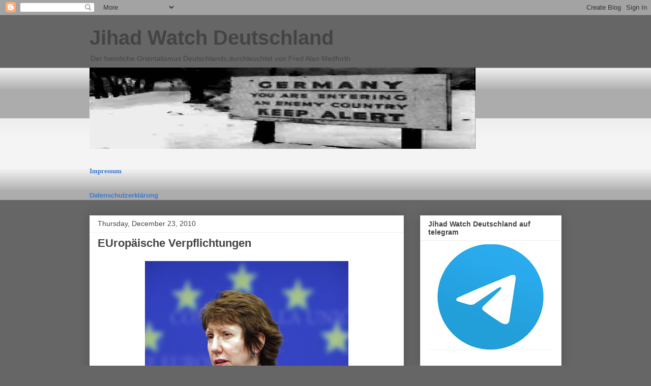

--- FILE ---
content_type: text/html; charset=UTF-8
request_url: https://fredalanmedforth.blogspot.com/2010/12/europaische-verpflichtungen.html
body_size: 25260
content:
<!DOCTYPE html>
<html class='v2' dir='ltr' lang='en'>
<head>
<link href='https://www.blogger.com/static/v1/widgets/335934321-css_bundle_v2.css' rel='stylesheet' type='text/css'/>
<meta content='width=1100' name='viewport'/>
<meta content='text/html; charset=UTF-8' http-equiv='Content-Type'/>
<meta content='blogger' name='generator'/>
<link href='https://fredalanmedforth.blogspot.com/favicon.ico' rel='icon' type='image/x-icon'/>
<link href='https://fredalanmedforth.blogspot.com/2010/12/europaische-verpflichtungen.html' rel='canonical'/>
<link rel="alternate" type="application/atom+xml" title="Jihad Watch Deutschland - Atom" href="https://fredalanmedforth.blogspot.com/feeds/posts/default" />
<link rel="alternate" type="application/rss+xml" title="Jihad Watch Deutschland - RSS" href="https://fredalanmedforth.blogspot.com/feeds/posts/default?alt=rss" />
<link rel="service.post" type="application/atom+xml" title="Jihad Watch Deutschland - Atom" href="https://www.blogger.com/feeds/19465326/posts/default" />

<link rel="alternate" type="application/atom+xml" title="Jihad Watch Deutschland - Atom" href="https://fredalanmedforth.blogspot.com/feeds/926533310213384220/comments/default" />
<!--Can't find substitution for tag [blog.ieCssRetrofitLinks]-->
<link href='https://blogger.googleusercontent.com/img/b/R29vZ2xl/AVvXsEiLuUNkKTiWeP6DAokw0C3iI_pskgDhyjL-kfVOtrODdxy9UqIk8M5aTNHIn1x3i1EZtoPwG6YCeWvnAoGIytKubpUrOyqOqlxJmvy5Krybl3xNoMhnbwDL5oDP4Pi9rpBkED-zCw/s400/ashtonnazi.jpg' rel='image_src'/>
<meta content='https://fredalanmedforth.blogspot.com/2010/12/europaische-verpflichtungen.html' property='og:url'/>
<meta content='EUropäische Verpflichtungen' property='og:title'/>
<meta content='Catherine Ashton, die für die EU das ist, was Guido Westerwelle für Deutschland sein soll, war, so informierte Kreise aus Brüssel, “ehrlich ...' property='og:description'/>
<meta content='https://blogger.googleusercontent.com/img/b/R29vZ2xl/AVvXsEiLuUNkKTiWeP6DAokw0C3iI_pskgDhyjL-kfVOtrODdxy9UqIk8M5aTNHIn1x3i1EZtoPwG6YCeWvnAoGIytKubpUrOyqOqlxJmvy5Krybl3xNoMhnbwDL5oDP4Pi9rpBkED-zCw/w1200-h630-p-k-no-nu/ashtonnazi.jpg' property='og:image'/>
<title>Jihad Watch Deutschland: EUropäische Verpflichtungen</title>
<style id='page-skin-1' type='text/css'><!--
/*
-----------------------------------------------
Blogger Template Style
Name:     Awesome Inc.
Designer: Tina Chen
URL:      tinachen.org
----------------------------------------------- */
/* Content
----------------------------------------------- */
body {
font: normal normal 13px Arial, Tahoma, Helvetica, FreeSans, sans-serif;
color: #444444;
background: #666666 none repeat scroll top left;
}
html body .content-outer {
min-width: 0;
max-width: 100%;
width: 100%;
}
a:link {
text-decoration: none;
color: #3778cd;
}
a:visited {
text-decoration: none;
color: #4d469c;
}
a:hover {
text-decoration: underline;
color: #3778cd;
}
.body-fauxcolumn-outer .cap-top {
position: absolute;
z-index: 1;
height: 276px;
width: 100%;
background: transparent none repeat-x scroll top left;
_background-image: none;
}
/* Columns
----------------------------------------------- */
.content-inner {
padding: 0;
}
.header-inner .section {
margin: 0 16px;
}
.tabs-inner .section {
margin: 0 16px;
}
.main-inner {
padding-top: 30px;
}
.main-inner .column-center-inner,
.main-inner .column-left-inner,
.main-inner .column-right-inner {
padding: 0 5px;
}
*+html body .main-inner .column-center-inner {
margin-top: -30px;
}
#layout .main-inner .column-center-inner {
margin-top: 0;
}
/* Header
----------------------------------------------- */
.header-outer {
margin: 0 0 0 0;
background: transparent none repeat scroll 0 0;
}
.Header h1 {
font: normal bold 40px Arial, Tahoma, Helvetica, FreeSans, sans-serif;
color: #444444;
text-shadow: 0 0 -1px #000000;
}
.Header h1 a {
color: #444444;
}
.Header .description {
font: normal normal 14px Arial, Tahoma, Helvetica, FreeSans, sans-serif;
color: #444444;
}
.header-inner .Header .titlewrapper,
.header-inner .Header .descriptionwrapper {
padding-left: 0;
padding-right: 0;
margin-bottom: 0;
}
.header-inner .Header .titlewrapper {
padding-top: 22px;
}
/* Tabs
----------------------------------------------- */
.tabs-outer {
overflow: hidden;
position: relative;
background: #eeeeee url(//www.blogblog.com/1kt/awesomeinc/tabs_gradient_light.png) repeat scroll 0 0;
}
#layout .tabs-outer {
overflow: visible;
}
.tabs-cap-top, .tabs-cap-bottom {
position: absolute;
width: 100%;
border-top: 1px solid #999999;
}
.tabs-cap-bottom {
bottom: 0;
}
.tabs-inner .widget li a {
display: inline-block;
margin: 0;
padding: .6em 1.5em;
font: normal bold 14px Arial, Tahoma, Helvetica, FreeSans, sans-serif;
color: #444444;
border-top: 1px solid #999999;
border-bottom: 1px solid #999999;
border-left: 1px solid #999999;
height: 16px;
line-height: 16px;
}
.tabs-inner .widget li:last-child a {
border-right: 1px solid #999999;
}
.tabs-inner .widget li.selected a, .tabs-inner .widget li a:hover {
background: #666666 url(//www.blogblog.com/1kt/awesomeinc/tabs_gradient_light.png) repeat-x scroll 0 -100px;
color: #ffffff;
}
/* Headings
----------------------------------------------- */
h2 {
font: normal bold 14px Arial, Tahoma, Helvetica, FreeSans, sans-serif;
color: #444444;
}
/* Widgets
----------------------------------------------- */
.main-inner .section {
margin: 0 27px;
padding: 0;
}
.main-inner .column-left-outer,
.main-inner .column-right-outer {
margin-top: 0;
}
#layout .main-inner .column-left-outer,
#layout .main-inner .column-right-outer {
margin-top: 0;
}
.main-inner .column-left-inner,
.main-inner .column-right-inner {
background: transparent none repeat 0 0;
-moz-box-shadow: 0 0 0 rgba(0, 0, 0, .2);
-webkit-box-shadow: 0 0 0 rgba(0, 0, 0, .2);
-goog-ms-box-shadow: 0 0 0 rgba(0, 0, 0, .2);
box-shadow: 0 0 0 rgba(0, 0, 0, .2);
-moz-border-radius: 0;
-webkit-border-radius: 0;
-goog-ms-border-radius: 0;
border-radius: 0;
}
#layout .main-inner .column-left-inner,
#layout .main-inner .column-right-inner {
margin-top: 0;
}
.sidebar .widget {
font: normal normal 14px Arial, Tahoma, Helvetica, FreeSans, sans-serif;
color: #444444;
}
.sidebar .widget a:link {
color: #3778cd;
}
.sidebar .widget a:visited {
color: #4d469c;
}
.sidebar .widget a:hover {
color: #3778cd;
}
.sidebar .widget h2 {
text-shadow: 0 0 -1px #000000;
}
.main-inner .widget {
background-color: #ffffff;
border: 1px solid #eeeeee;
padding: 0 15px 15px;
margin: 20px -16px;
-moz-box-shadow: 0 0 20px rgba(0, 0, 0, .2);
-webkit-box-shadow: 0 0 20px rgba(0, 0, 0, .2);
-goog-ms-box-shadow: 0 0 20px rgba(0, 0, 0, .2);
box-shadow: 0 0 20px rgba(0, 0, 0, .2);
-moz-border-radius: 0;
-webkit-border-radius: 0;
-goog-ms-border-radius: 0;
border-radius: 0;
}
.main-inner .widget h2 {
margin: 0 -15px;
padding: .6em 15px .5em;
border-bottom: 1px solid transparent;
}
.footer-inner .widget h2 {
padding: 0 0 .4em;
border-bottom: 1px solid transparent;
}
.main-inner .widget h2 + div, .footer-inner .widget h2 + div {
border-top: 1px solid #eeeeee;
padding-top: 8px;
}
.main-inner .widget .widget-content {
margin: 0 -15px;
padding: 7px 15px 0;
}
.main-inner .widget ul, .main-inner .widget #ArchiveList ul.flat {
margin: -8px -15px 0;
padding: 0;
list-style: none;
}
.main-inner .widget #ArchiveList {
margin: -8px 0 0;
}
.main-inner .widget ul li, .main-inner .widget #ArchiveList ul.flat li {
padding: .5em 15px;
text-indent: 0;
color: #666666;
border-top: 1px solid #eeeeee;
border-bottom: 1px solid transparent;
}
.main-inner .widget #ArchiveList ul li {
padding-top: .25em;
padding-bottom: .25em;
}
.main-inner .widget ul li:first-child, .main-inner .widget #ArchiveList ul.flat li:first-child {
border-top: none;
}
.main-inner .widget ul li:last-child, .main-inner .widget #ArchiveList ul.flat li:last-child {
border-bottom: none;
}
.post-body {
position: relative;
}
.main-inner .widget .post-body ul {
padding: 0 2.5em;
margin: .5em 0;
list-style: disc;
}
.main-inner .widget .post-body ul li {
padding: 0.25em 0;
margin-bottom: .25em;
color: #444444;
border: none;
}
.footer-inner .widget ul {
padding: 0;
list-style: none;
}
.widget .zippy {
color: #666666;
}
/* Posts
----------------------------------------------- */
body .main-inner .Blog {
padding: 0;
margin-bottom: 1em;
background-color: transparent;
border: none;
-moz-box-shadow: 0 0 0 rgba(0, 0, 0, 0);
-webkit-box-shadow: 0 0 0 rgba(0, 0, 0, 0);
-goog-ms-box-shadow: 0 0 0 rgba(0, 0, 0, 0);
box-shadow: 0 0 0 rgba(0, 0, 0, 0);
}
.main-inner .section:last-child .Blog:last-child {
padding: 0;
margin-bottom: 1em;
}
.main-inner .widget h2.date-header {
margin: 0 -15px 1px;
padding: 0 0 0 0;
font: normal normal 14px Arial, Tahoma, Helvetica, FreeSans, sans-serif;
color: #444444;
background: transparent none no-repeat scroll top left;
border-top: 0 solid #eeeeee;
border-bottom: 1px solid transparent;
-moz-border-radius-topleft: 0;
-moz-border-radius-topright: 0;
-webkit-border-top-left-radius: 0;
-webkit-border-top-right-radius: 0;
border-top-left-radius: 0;
border-top-right-radius: 0;
position: static;
bottom: 100%;
right: 15px;
text-shadow: 0 0 -1px #000000;
}
.main-inner .widget h2.date-header span {
font: normal normal 14px Arial, Tahoma, Helvetica, FreeSans, sans-serif;
display: block;
padding: .5em 15px;
border-left: 0 solid #eeeeee;
border-right: 0 solid #eeeeee;
}
.date-outer {
position: relative;
margin: 30px 0 20px;
padding: 0 15px;
background-color: #ffffff;
border: 1px solid #eeeeee;
-moz-box-shadow: 0 0 20px rgba(0, 0, 0, .2);
-webkit-box-shadow: 0 0 20px rgba(0, 0, 0, .2);
-goog-ms-box-shadow: 0 0 20px rgba(0, 0, 0, .2);
box-shadow: 0 0 20px rgba(0, 0, 0, .2);
-moz-border-radius: 0;
-webkit-border-radius: 0;
-goog-ms-border-radius: 0;
border-radius: 0;
}
.date-outer:first-child {
margin-top: 0;
}
.date-outer:last-child {
margin-bottom: 20px;
-moz-border-radius-bottomleft: 0;
-moz-border-radius-bottomright: 0;
-webkit-border-bottom-left-radius: 0;
-webkit-border-bottom-right-radius: 0;
-goog-ms-border-bottom-left-radius: 0;
-goog-ms-border-bottom-right-radius: 0;
border-bottom-left-radius: 0;
border-bottom-right-radius: 0;
}
.date-posts {
margin: 0 -15px;
padding: 0 15px;
clear: both;
}
.post-outer, .inline-ad {
border-top: 1px solid #eeeeee;
margin: 0 -15px;
padding: 15px 15px;
}
.post-outer {
padding-bottom: 10px;
}
.post-outer:first-child {
padding-top: 0;
border-top: none;
}
.post-outer:last-child, .inline-ad:last-child {
border-bottom: none;
}
.post-body {
position: relative;
}
.post-body img {
padding: 8px;
background: transparent;
border: 1px solid transparent;
-moz-box-shadow: 0 0 0 rgba(0, 0, 0, .2);
-webkit-box-shadow: 0 0 0 rgba(0, 0, 0, .2);
box-shadow: 0 0 0 rgba(0, 0, 0, .2);
-moz-border-radius: 0;
-webkit-border-radius: 0;
border-radius: 0;
}
h3.post-title, h4 {
font: normal bold 22px Arial, Tahoma, Helvetica, FreeSans, sans-serif;
color: #444444;
}
h3.post-title a {
font: normal bold 22px Arial, Tahoma, Helvetica, FreeSans, sans-serif;
color: #444444;
}
h3.post-title a:hover {
color: #3778cd;
text-decoration: underline;
}
.post-header {
margin: 0 0 1em;
}
.post-body {
line-height: 1.4;
}
.post-outer h2 {
color: #444444;
}
.post-footer {
margin: 1.5em 0 0;
}
#blog-pager {
padding: 15px;
font-size: 120%;
background-color: #ffffff;
border: 1px solid #eeeeee;
-moz-box-shadow: 0 0 20px rgba(0, 0, 0, .2);
-webkit-box-shadow: 0 0 20px rgba(0, 0, 0, .2);
-goog-ms-box-shadow: 0 0 20px rgba(0, 0, 0, .2);
box-shadow: 0 0 20px rgba(0, 0, 0, .2);
-moz-border-radius: 0;
-webkit-border-radius: 0;
-goog-ms-border-radius: 0;
border-radius: 0;
-moz-border-radius-topleft: 0;
-moz-border-radius-topright: 0;
-webkit-border-top-left-radius: 0;
-webkit-border-top-right-radius: 0;
-goog-ms-border-top-left-radius: 0;
-goog-ms-border-top-right-radius: 0;
border-top-left-radius: 0;
border-top-right-radius-topright: 0;
margin-top: 1em;
}
.blog-feeds, .post-feeds {
margin: 1em 0;
text-align: center;
color: #444444;
}
.blog-feeds a, .post-feeds a {
color: #3778cd;
}
.blog-feeds a:visited, .post-feeds a:visited {
color: #4d469c;
}
.blog-feeds a:hover, .post-feeds a:hover {
color: #3778cd;
}
.post-outer .comments {
margin-top: 2em;
}
/* Comments
----------------------------------------------- */
.comments .comments-content .icon.blog-author {
background-repeat: no-repeat;
background-image: url([data-uri]);
}
.comments .comments-content .loadmore a {
border-top: 1px solid #999999;
border-bottom: 1px solid #999999;
}
.comments .continue {
border-top: 2px solid #999999;
}
/* Footer
----------------------------------------------- */
.footer-outer {
margin: -20px 0 -1px;
padding: 20px 0 0;
color: #444444;
overflow: hidden;
}
.footer-fauxborder-left {
border-top: 1px solid #eeeeee;
background: #ffffff none repeat scroll 0 0;
-moz-box-shadow: 0 0 20px rgba(0, 0, 0, .2);
-webkit-box-shadow: 0 0 20px rgba(0, 0, 0, .2);
-goog-ms-box-shadow: 0 0 20px rgba(0, 0, 0, .2);
box-shadow: 0 0 20px rgba(0, 0, 0, .2);
margin: 0 -20px;
}
/* Mobile
----------------------------------------------- */
body.mobile {
background-size: auto;
}
.mobile .body-fauxcolumn-outer {
background: transparent none repeat scroll top left;
}
*+html body.mobile .main-inner .column-center-inner {
margin-top: 0;
}
.mobile .main-inner .widget {
padding: 0 0 15px;
}
.mobile .main-inner .widget h2 + div,
.mobile .footer-inner .widget h2 + div {
border-top: none;
padding-top: 0;
}
.mobile .footer-inner .widget h2 {
padding: 0.5em 0;
border-bottom: none;
}
.mobile .main-inner .widget .widget-content {
margin: 0;
padding: 7px 0 0;
}
.mobile .main-inner .widget ul,
.mobile .main-inner .widget #ArchiveList ul.flat {
margin: 0 -15px 0;
}
.mobile .main-inner .widget h2.date-header {
right: 0;
}
.mobile .date-header span {
padding: 0.4em 0;
}
.mobile .date-outer:first-child {
margin-bottom: 0;
border: 1px solid #eeeeee;
-moz-border-radius-topleft: 0;
-moz-border-radius-topright: 0;
-webkit-border-top-left-radius: 0;
-webkit-border-top-right-radius: 0;
-goog-ms-border-top-left-radius: 0;
-goog-ms-border-top-right-radius: 0;
border-top-left-radius: 0;
border-top-right-radius: 0;
}
.mobile .date-outer {
border-color: #eeeeee;
border-width: 0 1px 1px;
}
.mobile .date-outer:last-child {
margin-bottom: 0;
}
.mobile .main-inner {
padding: 0;
}
.mobile .header-inner .section {
margin: 0;
}
.mobile .post-outer, .mobile .inline-ad {
padding: 5px 0;
}
.mobile .tabs-inner .section {
margin: 0 10px;
}
.mobile .main-inner .widget h2 {
margin: 0;
padding: 0;
}
.mobile .main-inner .widget h2.date-header span {
padding: 0;
}
.mobile .main-inner .widget .widget-content {
margin: 0;
padding: 7px 0 0;
}
.mobile #blog-pager {
border: 1px solid transparent;
background: #ffffff none repeat scroll 0 0;
}
.mobile .main-inner .column-left-inner,
.mobile .main-inner .column-right-inner {
background: transparent none repeat 0 0;
-moz-box-shadow: none;
-webkit-box-shadow: none;
-goog-ms-box-shadow: none;
box-shadow: none;
}
.mobile .date-posts {
margin: 0;
padding: 0;
}
.mobile .footer-fauxborder-left {
margin: 0;
border-top: inherit;
}
.mobile .main-inner .section:last-child .Blog:last-child {
margin-bottom: 0;
}
.mobile-index-contents {
color: #444444;
}
.mobile .mobile-link-button {
background: #3778cd url(//www.blogblog.com/1kt/awesomeinc/tabs_gradient_light.png) repeat scroll 0 0;
}
.mobile-link-button a:link, .mobile-link-button a:visited {
color: #ffffff;
}
.mobile .tabs-inner .PageList .widget-content {
background: transparent;
border-top: 1px solid;
border-color: #999999;
color: #444444;
}
.mobile .tabs-inner .PageList .widget-content .pagelist-arrow {
border-left: 1px solid #999999;
}

--></style>
<style id='template-skin-1' type='text/css'><!--
body {
min-width: 960px;
}
.content-outer, .content-fauxcolumn-outer, .region-inner {
min-width: 960px;
max-width: 960px;
_width: 960px;
}
.main-inner .columns {
padding-left: 0px;
padding-right: 310px;
}
.main-inner .fauxcolumn-center-outer {
left: 0px;
right: 310px;
/* IE6 does not respect left and right together */
_width: expression(this.parentNode.offsetWidth -
parseInt("0px") -
parseInt("310px") + 'px');
}
.main-inner .fauxcolumn-left-outer {
width: 0px;
}
.main-inner .fauxcolumn-right-outer {
width: 310px;
}
.main-inner .column-left-outer {
width: 0px;
right: 100%;
margin-left: -0px;
}
.main-inner .column-right-outer {
width: 310px;
margin-right: -310px;
}
#layout {
min-width: 0;
}
#layout .content-outer {
min-width: 0;
width: 800px;
}
#layout .region-inner {
min-width: 0;
width: auto;
}
body#layout div.add_widget {
padding: 8px;
}
body#layout div.add_widget a {
margin-left: 32px;
}
--></style>
<link href='https://www.blogger.com/dyn-css/authorization.css?targetBlogID=19465326&amp;zx=c3d731f0-f226-461a-b657-aff52bd3d480' media='none' onload='if(media!=&#39;all&#39;)media=&#39;all&#39;' rel='stylesheet'/><noscript><link href='https://www.blogger.com/dyn-css/authorization.css?targetBlogID=19465326&amp;zx=c3d731f0-f226-461a-b657-aff52bd3d480' rel='stylesheet'/></noscript>
<meta name='google-adsense-platform-account' content='ca-host-pub-1556223355139109'/>
<meta name='google-adsense-platform-domain' content='blogspot.com'/>

<!-- data-ad-client=ca-pub-8409491104370687 -->

</head>
<body class='loading variant-light'>
<div class='navbar section' id='navbar' name='Navbar'><div class='widget Navbar' data-version='1' id='Navbar1'><script type="text/javascript">
    function setAttributeOnload(object, attribute, val) {
      if(window.addEventListener) {
        window.addEventListener('load',
          function(){ object[attribute] = val; }, false);
      } else {
        window.attachEvent('onload', function(){ object[attribute] = val; });
      }
    }
  </script>
<div id="navbar-iframe-container"></div>
<script type="text/javascript" src="https://apis.google.com/js/platform.js"></script>
<script type="text/javascript">
      gapi.load("gapi.iframes:gapi.iframes.style.bubble", function() {
        if (gapi.iframes && gapi.iframes.getContext) {
          gapi.iframes.getContext().openChild({
              url: 'https://www.blogger.com/navbar/19465326?po\x3d926533310213384220\x26origin\x3dhttps://fredalanmedforth.blogspot.com',
              where: document.getElementById("navbar-iframe-container"),
              id: "navbar-iframe"
          });
        }
      });
    </script><script type="text/javascript">
(function() {
var script = document.createElement('script');
script.type = 'text/javascript';
script.src = '//pagead2.googlesyndication.com/pagead/js/google_top_exp.js';
var head = document.getElementsByTagName('head')[0];
if (head) {
head.appendChild(script);
}})();
</script>
</div></div>
<div class='body-fauxcolumns'>
<div class='fauxcolumn-outer body-fauxcolumn-outer'>
<div class='cap-top'>
<div class='cap-left'></div>
<div class='cap-right'></div>
</div>
<div class='fauxborder-left'>
<div class='fauxborder-right'></div>
<div class='fauxcolumn-inner'>
</div>
</div>
<div class='cap-bottom'>
<div class='cap-left'></div>
<div class='cap-right'></div>
</div>
</div>
</div>
<div class='content'>
<div class='content-fauxcolumns'>
<div class='fauxcolumn-outer content-fauxcolumn-outer'>
<div class='cap-top'>
<div class='cap-left'></div>
<div class='cap-right'></div>
</div>
<div class='fauxborder-left'>
<div class='fauxborder-right'></div>
<div class='fauxcolumn-inner'>
</div>
</div>
<div class='cap-bottom'>
<div class='cap-left'></div>
<div class='cap-right'></div>
</div>
</div>
</div>
<div class='content-outer'>
<div class='content-cap-top cap-top'>
<div class='cap-left'></div>
<div class='cap-right'></div>
</div>
<div class='fauxborder-left content-fauxborder-left'>
<div class='fauxborder-right content-fauxborder-right'></div>
<div class='content-inner'>
<header>
<div class='header-outer'>
<div class='header-cap-top cap-top'>
<div class='cap-left'></div>
<div class='cap-right'></div>
</div>
<div class='fauxborder-left header-fauxborder-left'>
<div class='fauxborder-right header-fauxborder-right'></div>
<div class='region-inner header-inner'>
<div class='header section' id='header' name='Header'><div class='widget Header' data-version='1' id='Header1'>
<div id='header-inner'>
<div class='titlewrapper'>
<h1 class='title'>
<a href='https://fredalanmedforth.blogspot.com/'>
Jihad Watch Deutschland
</a>
</h1>
</div>
<div class='descriptionwrapper'>
<p class='description'><span>Der heimliche Orientalismus Deutschlands,durchleuchtet von Fred Alan Medforth</span></p>
</div>
</div>
</div></div>
</div>
</div>
<div class='header-cap-bottom cap-bottom'>
<div class='cap-left'></div>
<div class='cap-right'></div>
</div>
</div>
</header>
<div class='tabs-outer'>
<div class='tabs-cap-top cap-top'>
<div class='cap-left'></div>
<div class='cap-right'></div>
</div>
<div class='fauxborder-left tabs-fauxborder-left'>
<div class='fauxborder-right tabs-fauxborder-right'></div>
<div class='region-inner tabs-inner'>
<div class='tabs section' id='crosscol' name='Cross-Column'><div class='widget Image' data-version='1' id='Image1'>
<div class='widget-content'>
<img alt='' height='160' id='Image1_img' src='https://blogger.googleusercontent.com/img/b/R29vZ2xl/AVvXsEjFjMvzUZ4KbRWYhCq9kvKllX3zkkro8QY2TMuuR8RxMAqI12uidp4gI1cm2Lw91F0kQJmBdqrgUaVp0CKa2Ve_IF1HCBdYXVumMaHFLLBQ8NIloYmI9fjtJ0t6h7TfmsPn3eDi9w/s759/Germany_03.jpg' width='759'/>
<br/>
</div>
<div class='clear'></div>
</div></div>
<div class='tabs section' id='crosscol-overflow' name='Cross-Column 2'><div class='widget Text' data-version='1' id='Text1'>
<div class='widget-content'>
<span style="font-family:&quot;;"><a href="https://fredalanmedforth.blogspot.de/2010/05/impressum.html"><b>Impressum</b></a></span>
</div>
<div class='clear'></div>
</div><div class='widget HTML' data-version='1' id='HTML5'>
<div class='widget-content'>
<a href="https://fredalanmedforth.blogspot.de/2010/12/datenschutzerklarung.html"><b>Datenschutzerklärung</b></a>
</div>
<div class='clear'></div>
</div></div>
</div>
</div>
<div class='tabs-cap-bottom cap-bottom'>
<div class='cap-left'></div>
<div class='cap-right'></div>
</div>
</div>
<div class='main-outer'>
<div class='main-cap-top cap-top'>
<div class='cap-left'></div>
<div class='cap-right'></div>
</div>
<div class='fauxborder-left main-fauxborder-left'>
<div class='fauxborder-right main-fauxborder-right'></div>
<div class='region-inner main-inner'>
<div class='columns fauxcolumns'>
<div class='fauxcolumn-outer fauxcolumn-center-outer'>
<div class='cap-top'>
<div class='cap-left'></div>
<div class='cap-right'></div>
</div>
<div class='fauxborder-left'>
<div class='fauxborder-right'></div>
<div class='fauxcolumn-inner'>
</div>
</div>
<div class='cap-bottom'>
<div class='cap-left'></div>
<div class='cap-right'></div>
</div>
</div>
<div class='fauxcolumn-outer fauxcolumn-left-outer'>
<div class='cap-top'>
<div class='cap-left'></div>
<div class='cap-right'></div>
</div>
<div class='fauxborder-left'>
<div class='fauxborder-right'></div>
<div class='fauxcolumn-inner'>
</div>
</div>
<div class='cap-bottom'>
<div class='cap-left'></div>
<div class='cap-right'></div>
</div>
</div>
<div class='fauxcolumn-outer fauxcolumn-right-outer'>
<div class='cap-top'>
<div class='cap-left'></div>
<div class='cap-right'></div>
</div>
<div class='fauxborder-left'>
<div class='fauxborder-right'></div>
<div class='fauxcolumn-inner'>
</div>
</div>
<div class='cap-bottom'>
<div class='cap-left'></div>
<div class='cap-right'></div>
</div>
</div>
<!-- corrects IE6 width calculation -->
<div class='columns-inner'>
<div class='column-center-outer'>
<div class='column-center-inner'>
<div class='main section' id='main' name='Main'><div class='widget Blog' data-version='1' id='Blog1'>
<div class='blog-posts hfeed'>

          <div class="date-outer">
        
<h2 class='date-header'><span>Thursday, December 23, 2010</span></h2>

          <div class="date-posts">
        
<div class='post-outer'>
<div class='post hentry uncustomized-post-template' itemprop='blogPost' itemscope='itemscope' itemtype='http://schema.org/BlogPosting'>
<meta content='https://blogger.googleusercontent.com/img/b/R29vZ2xl/AVvXsEiLuUNkKTiWeP6DAokw0C3iI_pskgDhyjL-kfVOtrODdxy9UqIk8M5aTNHIn1x3i1EZtoPwG6YCeWvnAoGIytKubpUrOyqOqlxJmvy5Krybl3xNoMhnbwDL5oDP4Pi9rpBkED-zCw/s400/ashtonnazi.jpg' itemprop='image_url'/>
<meta content='19465326' itemprop='blogId'/>
<meta content='926533310213384220' itemprop='postId'/>
<a name='926533310213384220'></a>
<h3 class='post-title entry-title' itemprop='name'>
EUropäische Verpflichtungen
</h3>
<div class='post-header'>
<div class='post-header-line-1'></div>
</div>
<div class='post-body entry-content' id='post-body-926533310213384220' itemprop='description articleBody'>
<a href="https://blogger.googleusercontent.com/img/b/R29vZ2xl/AVvXsEiLuUNkKTiWeP6DAokw0C3iI_pskgDhyjL-kfVOtrODdxy9UqIk8M5aTNHIn1x3i1EZtoPwG6YCeWvnAoGIytKubpUrOyqOqlxJmvy5Krybl3xNoMhnbwDL5oDP4Pi9rpBkED-zCw/s1600/ashtonnazi.jpg"><img alt="" border="0" id="BLOGGER_PHOTO_ID_5553889577873423874" src="https://blogger.googleusercontent.com/img/b/R29vZ2xl/AVvXsEiLuUNkKTiWeP6DAokw0C3iI_pskgDhyjL-kfVOtrODdxy9UqIk8M5aTNHIn1x3i1EZtoPwG6YCeWvnAoGIytKubpUrOyqOqlxJmvy5Krybl3xNoMhnbwDL5oDP4Pi9rpBkED-zCw/s400/ashtonnazi.jpg" style="TEXT-ALIGN: center; MARGIN: 0px auto 10px; WIDTH: 400px; DISPLAY: block; HEIGHT: 259px; CURSOR: hand" /></a>Catherine Ashton, die für die EU das ist, was Guido Westerwelle für Deutschland sein soll, war, so informierte Kreise aus Brüssel, &#8220;ehrlich schockiert&#8221;. Die PA ihres &#8220;Palästinenserpräsidenten&#8221; Abu Mazen, hatten zuvor verschiedene Medien unter Berufung auf WikiLeaks-Dokumente berichtet, <a href="http://derstandard.at/1292462282200/WikiLeaks-Israel-und-Abbas-vereint-gegen-Hamas">arbeite</a> eng mit Israel zusammen gegen &#8220;palästinensische&#8221; Terroristen:<br /><em><span style="font-size:85%;">&#8220;Der Sicherheitsapparat der Behörde tausche mit Israel fast alle Erkenntnisse aus, wurde der Chef des israelischen Inlandsgeheimdienstes Schin Bet, Juval Diskin, in einer US-Depesche am Montag zitiert. Die Palästinenserbehörde wisse, &#8216;dass die Sicherheit Israels für ihr Überleben im Kampf gegen die Hamas im Westjordanland entscheidend ist.&#8217;&#8221;<br /></span></em>Nicht nur die EU-&#8220;Außenministerin&#8221; war not amused. Auch in Ramallah herrschte Fassungslosigkeit, denn &#8220;die Enthüllung&#8221;, stimmte sie denn, &#8220;könnte Abbas in eine politisch schwierige Lage bringen&#8221;<br /><a href="http://www.tw24.info/?p=2648"><strong><span style="font-size:130%;">Mehr...</span></strong></a><br /><em><span style="font-size:85%;">tw24</span></em>
<div style='clear: both;'></div>
</div>
<div class='post-footer'>
<div class='post-footer-line post-footer-line-1'>
<span class='post-author vcard'>
Eingestellt von
<span class='fn' itemprop='author' itemscope='itemscope' itemtype='http://schema.org/Person'>
<meta content='https://www.blogger.com/profile/05829416289856841703' itemprop='url'/>
<a class='g-profile' href='https://www.blogger.com/profile/05829416289856841703' rel='author' title='author profile'>
<span itemprop='name'>Medforth</span>
</a>
</span>
</span>
<span class='post-timestamp'>
um
<meta content='https://fredalanmedforth.blogspot.com/2010/12/europaische-verpflichtungen.html' itemprop='url'/>
<a class='timestamp-link' href='https://fredalanmedforth.blogspot.com/2010/12/europaische-verpflichtungen.html' rel='bookmark' title='permanent link'><abbr class='published' itemprop='datePublished' title='2010-12-23T05:27:00-08:00'>5:27 AM</abbr></a>
</span>
<span class='post-comment-link'>
</span>
<span class='post-icons'>
<span class='item-control blog-admin pid-1045223820'>
<a href='https://www.blogger.com/post-edit.g?blogID=19465326&postID=926533310213384220&from=pencil' title='Edit Post'>
<img alt='' class='icon-action' height='18' src='https://resources.blogblog.com/img/icon18_edit_allbkg.gif' width='18'/>
</a>
</span>
</span>
<div class='post-share-buttons goog-inline-block'>
<a class='goog-inline-block share-button sb-email' href='https://www.blogger.com/share-post.g?blogID=19465326&postID=926533310213384220&target=email' target='_blank' title='Email This'><span class='share-button-link-text'>Email This</span></a><a class='goog-inline-block share-button sb-blog' href='https://www.blogger.com/share-post.g?blogID=19465326&postID=926533310213384220&target=blog' onclick='window.open(this.href, "_blank", "height=270,width=475"); return false;' target='_blank' title='BlogThis!'><span class='share-button-link-text'>BlogThis!</span></a><a class='goog-inline-block share-button sb-twitter' href='https://www.blogger.com/share-post.g?blogID=19465326&postID=926533310213384220&target=twitter' target='_blank' title='Share to X'><span class='share-button-link-text'>Share to X</span></a><a class='goog-inline-block share-button sb-facebook' href='https://www.blogger.com/share-post.g?blogID=19465326&postID=926533310213384220&target=facebook' onclick='window.open(this.href, "_blank", "height=430,width=640"); return false;' target='_blank' title='Share to Facebook'><span class='share-button-link-text'>Share to Facebook</span></a><a class='goog-inline-block share-button sb-pinterest' href='https://www.blogger.com/share-post.g?blogID=19465326&postID=926533310213384220&target=pinterest' target='_blank' title='Share to Pinterest'><span class='share-button-link-text'>Share to Pinterest</span></a>
</div>
</div>
<div class='post-footer-line post-footer-line-2'>
<span class='post-labels'>
</span>
</div>
<div class='post-footer-line post-footer-line-3'>
<span class='post-location'>
</span>
</div>
</div>
</div>
<div class='comments' id='comments'>
<a name='comments'></a>
<h4>No comments:</h4>
<div id='Blog1_comments-block-wrapper'>
<dl class='avatar-comment-indent' id='comments-block'>
</dl>
</div>
<p class='comment-footer'>
<a href='https://www.blogger.com/comment/fullpage/post/19465326/926533310213384220' onclick=''>Post a Comment</a>
</p>
</div>
</div>

        </div></div>
      
</div>
<div class='blog-pager' id='blog-pager'>
<span id='blog-pager-newer-link'>
<a class='blog-pager-newer-link' href='https://fredalanmedforth.blogspot.com/2010/12/dummer-gehts-nimmer.html' id='Blog1_blog-pager-newer-link' title='Newer Post'>Newer Post</a>
</span>
<span id='blog-pager-older-link'>
<a class='blog-pager-older-link' href='https://fredalanmedforth.blogspot.com/2010/12/rom-paketbombe-in-schweizer-botschaft.html' id='Blog1_blog-pager-older-link' title='Older Post'>Older Post</a>
</span>
<a class='home-link' href='https://fredalanmedforth.blogspot.com/'>Home</a>
</div>
<div class='clear'></div>
<div class='post-feeds'>
<div class='feed-links'>
Subscribe to:
<a class='feed-link' href='https://fredalanmedforth.blogspot.com/feeds/926533310213384220/comments/default' target='_blank' type='application/atom+xml'>Post Comments (Atom)</a>
</div>
</div>
</div></div>
</div>
</div>
<div class='column-left-outer'>
<div class='column-left-inner'>
<aside>
</aside>
</div>
</div>
<div class='column-right-outer'>
<div class='column-right-inner'>
<aside>
<div class='sidebar section' id='sidebar-right-1'><div class='widget Image' data-version='1' id='Image5'>
<h2>Jihad Watch Deutschland auf telegram</h2>
<div class='widget-content'>
<a href='https://t.me/fmedforth'>
<img alt='Jihad Watch Deutschland auf telegram' height='222' id='Image5_img' src='https://blogger.googleusercontent.com/img/b/R29vZ2xl/AVvXsEjO4PfYOnMlNbKUxngPh7xKKbOeoBxhyphenhyphenx27w8I3mJdoH4hvzPSFL-gIptKqGo1fsPRgjKO0aNp1-u3NavIwIvBb1XovVj2atJkzoLAY5WUWAvonM6TtK94JGqC4rnLnBHiWBzK8Qg/s246/telegramlogo.JPG' width='246'/>
</a>
<br/>
</div>
<div class='clear'></div>
</div><div class='widget Image' data-version='1' id='Image3'>
<div class='widget-content'>
<img alt='' height='190' id='Image3_img' src='https://blogger.googleusercontent.com/img/b/R29vZ2xl/AVvXsEhQLIJX1ehWiDgHtp9NJj-kqX3oi3fGFVB_F28XtqAsgvTeC1tCU5f04zX-KP9JRK4iRd4OKyicAxk0GVro-q5gkS_9pckfFBpRDn2BCIAnZ3rOmA7HOeI0V6QTygfCU8FZ4j9WqA/s246/kita11.jpg' width='246'/>
<br/>
</div>
<div class='clear'></div>
</div><div class='widget Stats' data-version='1' id='Stats1'>
<h2>Total Pageviews</h2>
<div class='widget-content'>
<div id='Stats1_content' style='display: none;'>
<script src='https://www.gstatic.com/charts/loader.js' type='text/javascript'></script>
<span id='Stats1_sparklinespan' style='display:inline-block; width:75px; height:30px'></span>
<span class='counter-wrapper text-counter-wrapper' id='Stats1_totalCount'>
</span>
<div class='clear'></div>
</div>
</div>
</div><div class='widget Image' data-version='1' id='Image2'>
<h2>ditib</h2>
<div class='widget-content'>
<img alt='ditib' height='259' id='Image2_img' src='https://blogger.googleusercontent.com/img/b/R29vZ2xl/AVvXsEi1z6VC-7-Y4u4u-0PiwkgLtqsvO2VdJtMDnjF1Dl1w45mHLapYcvMgni71m_5aZO3a2pd9m9m1GBzlmU8NSTZPramgmery3U1qVWspJdmyjx85_KiubMFROoK9BjLZlW_jNJMrvQ/s300/ditib3.jpg' width='300'/>
<br/>
</div>
<div class='clear'></div>
</div><div class='widget HTML' data-version='1' id='HTML1'>
<div class='widget-content'>
<div class="separator" style="clear: both; text-align: center;">
<a href="https://www.paypal.com/cgi-bin/webscr?cmd=_s-xclick&amp;hosted_button_id=KQFVP23DGVWGY"><img border="0" src="https://blogger.googleusercontent.com/img/b/R29vZ2xl/AVvXsEi5XtQIsAktyqrgi23FokfipqM9eTzvTtQ25l2e228ruXdymSsO1FGgfv_mO4tKA7fiwVyOBMiG_cL0FZB1ATu0SC9ClKBUEBNeik7QMUILhW_Fgww8CYtTaeOsopLtARubJWdfWg/s1600/paypal3.gif" /></a></div>
</div>
<div class='clear'></div>
</div><div class='widget HTML' data-version='1' id='HTML4'>
<div class='widget-content'>
<a href="https://www.paypal.com/cgi-bin/webscr?cmd=_s-xclick&amp;hosted_button_id=WATYGX84DE474"><img alt="Voransicht" border="0" src="https://www.paypalobjects.com/en_US/i/btn/btn_donateCC_LG.gif" /></a>
</div>
<div class='clear'></div>
</div><div class='widget Image' data-version='1' id='Image7'>
<div class='widget-content'>
<a href='https://www.right2voice.com/profile-101770/'>
<img alt='' height='224' id='Image7_img' src='https://blogger.googleusercontent.com/img/b/R29vZ2xl/AVvXsEgZyk35jOAdKdTq-TfCn5T5eJKu-Rhcb-OfHgmuI25QtCRY3mBAmgaqUoaVbC6FMuC8vsFQSmyQtaNemuwad1C7yEzohYNdweQy0wz9LalaxXh-rj94K7rk4T0PKzP5jj4X_L8jIQ/s300/right2voice1.jpg' width='300'/>
</a>
<br/>
</div>
<div class='clear'></div>
</div><div class='widget Image' data-version='1' id='Image4'>
<div class='widget-content'>
<a href='https://www.minds.com/?referrer=Medforth'>
<img alt='' height='255' id='Image4_img' src='https://blogger.googleusercontent.com/img/b/R29vZ2xl/AVvXsEgs8mzHCZ7e6F4aG6jgPZquS4ujljpNfLAvfWLR6OFNFjuXRPAW2SpBkkPLRjGDtEwHiG2onEwQ8lZy6af6WxvqhuO_VIPNPc9OukESxu08zeKdW01we0VlrNa5ttOglgL-5AdE-w/s1600/minds1.jpg' width='300'/>
</a>
<br/>
</div>
<div class='clear'></div>
</div><div class='widget HTML' data-version='1' id='HTML3'>
<div class='widget-content'>
<div class="r_ads"><a href="http://twitter.com/FredMedforth" target="_blank"><img style="MARGIN: 0px 10px 10px 0px; WIDTH: 200px; FLOAT: left; HEIGHT: 154px; CURSOR: hand" id="BLOGGER_PHOTO_ID_5439342790099271906" border="0" alt="" src="https://blogger.googleusercontent.com/img/b/R29vZ2xl/AVvXsEh_-RsH3b8uBLzDxKs4Y_6ZpqmxUKMQ5eb9ehS44GS85rDjIvNTmMabH0uu09sgDNIyjeSSDArVex5_BP265jFRCeIBtxFZic3NDAsc28g1g4Lufe8tGielj7d-WnSNLXR_ABhi/s200/twittermedforth2.jpg" /></a></div>
</div>
<div class='clear'></div>
</div><div class='widget HTML' data-version='1' id='HTML2'>
<div class='widget-content'>
<a href="http://www.facebook.com/people/Fred-Alan-Medforth/100000331397795?ref=search"_blank"><img style="MARGIN: 0px 10px 10px 0px; WIDTH: 200px; FLOAT: left; HEIGHT: 154px; CURSOR: hand" id="BLOGGER_PHOTO_ID_5426576638438277218" border="0" alt="" src="https://blogger.googleusercontent.com/img/b/R29vZ2xl/AVvXsEjEH0HoO8XIgDuyspln3iUnS0yqhVyTwILvg4g1VX8pXEcPO6wZzMwFIomvVnv-vB6IwKs05dAOZJD0SuTZEqo9qlhTiJkaJ_ODtOhdO1E_H5NqSGWFED7u_ZxMkSxkD8j-42I6/s200/facebookfam2.jpg" /></a>
</div>
<div class='clear'></div>
</div><div class='widget BlogList' data-version='1' id='BlogList1'>
<h2 class='title'>Blog-Liste</h2>
<div class='widget-content'>
<div class='blog-list-container' id='BlogList1_container'>
<ul id='BlogList1_blogs'>
<li style='display: block;'>
<div class='blog-icon'>
<img data-lateloadsrc='https://lh3.googleusercontent.com/blogger_img_proxy/AEn0k_tx18KqE6VXxY0XIHpOYxcHFnmZ8WPOjOSp73az1rDG9wrHJ5uNWZY-bcdrhhB7dPo-JVm_-gy7ujfKoUdCV_78mihSqa598vdivJQpp0OrJkaQcA=s16-w16-h16' height='16' width='16'/>
</div>
<div class='blog-content'>
<div class='blog-title'>
<a href='https://fredalanmedforth.blogspot.com/' target='_blank'>
Jihad Watch Deutschland</a>
</div>
<div class='item-content'>
<span class='item-title'>
<a href='https://fredalanmedforth.blogspot.com/2026/01/deutschlands-niedergang-zeigt-sich-beim.html' target='_blank'>
Deutschlands Niedergang zeigt sich beim Versagen der Räumungsdienste: Die 
Straßen in Tschechien und Polen sind besser geräumt als in Deutschland
</a>
</span>

                      -
                    
<span class='item-snippet'>

*Fred Alan Medforth*
Deutschlands Niedergang zeigt sich beim Versagen der Räumungsdienste: Die 
Straßen in Tschechien und Polen sind besser geräumt als in D...
</span>
<div class='item-time'>
10 hours ago
</div>
</div>
</div>
<div style='clear: both;'></div>
</li>
<li style='display: block;'>
<div class='blog-icon'>
<img data-lateloadsrc='https://lh3.googleusercontent.com/blogger_img_proxy/AEn0k_uhKgJ_CKJ1rL4c-e2OBg_QzcdqwY5BaF3v32tfuUa00is_lcESEkL0VfALrCcxUylQi_8icbRZ0xtZyY1BwNcdSIPiLNKUm_uII4pAZg=s16-w16-h16' height='16' width='16'/>
</div>
<div class='blog-content'>
<div class='blog-title'>
<a href='https://medforth.wordpress.com' target='_blank'>
Überstunden bei der PR-Agentur ? &#8211; Jihad Watch Deutschland</a>
</div>
<div class='item-content'>
<span class='item-title'>
<a href='https://medforth.wordpress.com/2026/01/13/kampf-um-meinungsfreiheit/' target='_blank'>
Kampf um Meinungsfreiheit!
</a>
</span>

                      -
                    
<span class='item-snippet'>
</span>
<div class='item-time'>
10 hours ago
</div>
</div>
</div>
<div style='clear: both;'></div>
</li>
<li style='display: block;'>
<div class='blog-icon'>
<img data-lateloadsrc='https://lh3.googleusercontent.com/blogger_img_proxy/AEn0k_sHzyCylfh52pe-VI9K7yxN6aTKBSwU8huR_FHP1U2FX0tXIDanl1SPY06xutCPYoG5hbDfnPsHBsAGebjKp0lwnpwn=s16-w16-h16' height='16' width='16'/>
</div>
<div class='blog-content'>
<div class='blog-title'>
<a href='https://www.tw24.net' target='_blank'>
tw_24:blog</a>
</div>
<div class='item-content'>
<span class='item-title'>
<a href='https://www.tw24.net/?p=9595' target='_blank'>
Hamas-Marionetten
</a>
</span>

                      -
                    
<span class='item-snippet'>
Mehrere &#187;Nichtregierungsorganisationen&#171;, die sich als &#187;humanitär&#171; 
beschreiben, werfen Israel in einem dreiseitigen Schreiben einen &#187;direkten 
Angriff&#171; auf d...
</span>
<div class='item-time'>
15 hours ago
</div>
</div>
</div>
<div style='clear: both;'></div>
</li>
<li style='display: block;'>
<div class='blog-icon'>
<img data-lateloadsrc='https://lh3.googleusercontent.com/blogger_img_proxy/AEn0k_u7T5xTa0Cyk1hO-tAF5jDhoHsAp9bmQowuldfScUdMkojwTP5f95NlLnVzbzc0qIfclnWK95yo0ayshX3o4Z65AbNchrHyLBe1-w_qzJogIms=s16-w16-h16' height='16' width='16'/>
</div>
<div class='blog-content'>
<div class='blog-title'>
<a href='https://www.israel-nachrichten.org' target='_blank'>
Israel Nachrichten | Aktuell heute in Israel</a>
</div>
<div class='item-content'>
<span class='item-title'>
<a href='https://www.israel-nachrichten.org/archive/64017' target='_blank'>
Mostbet Polska &#8211; zakłady sportowe i kasyno
</a>
</span>

                      -
                    
<span class='item-snippet'>
Mostbet Polska &#8211; zakłady sportowe i kasyno Bukmacher oraz kasyno 
internetowe Mostbet to jeden z najdłużej działających serwisów hazardowych 
w sieci z ofert...
</span>
<div class='item-time'>
1 year ago
</div>
</div>
</div>
<div style='clear: both;'></div>
</li>
<li style='display: block;'>
<div class='blog-icon'>
<img data-lateloadsrc='https://lh3.googleusercontent.com/blogger_img_proxy/AEn0k_uhbH6TDMwpzqnXwoJmSeHOImXinkLDltsiI5w6M0EKqz51_84YgekAxgJilCCYf0wVp7wzRQuHNMZyygOwkYt5HV1xMlV0vlTii0yqwe16U3zd12ObnA=s16-w16-h16' height='16' width='16'/>
</div>
<div class='blog-content'>
<div class='blog-title'>
<a href='https://searchlight-germany.blogspot.com/' target='_blank'>
Allah's Willing Executioners</a>
</div>
<div class='item-content'>
<span class='item-title'>
<a href='https://searchlight-germany.blogspot.com/2020/01/13-police-injured-following-antifa-far.html' target='_blank'>
13 Police Injured Following Antifa Far-Left Riot in Leipzig
</a>
</span>

                      -
                    
<span class='item-snippet'>
Police in Leipzig, Germany arrested six Antifa far-left extremists 
following a riot which led to thirteen officers being injured by leftist 
attacks.

The s...
</span>
<div class='item-time'>
5 years ago
</div>
</div>
</div>
<div style='clear: both;'></div>
</li>
<li style='display: block;'>
<div class='blog-icon'>
<img data-lateloadsrc='https://lh3.googleusercontent.com/blogger_img_proxy/AEn0k_tYaGYTasLy0Z-Cmz0iB6x1vcaWd06-8DLaLUYSMyx9dnoUQ_3v-ZQ0Wa0TWcUTMMIdwLzYOPNuqe7dv7FhJyb8mrDQ4EN1FSU_-yW6XlUn4KI123xj=s16-w16-h16' height='16' width='16'/>
</div>
<div class='blog-content'>
<div class='blog-title'>
<a href='http://danielleonschikora.blogspot.com/' target='_blank'>
Daniel Leon Schikora</a>
</div>
<div class='item-content'>
<span class='item-title'>
<a href='http://danielleonschikora.blogspot.com/2016/10/grundeutsche-mordspatrioten-13.html' target='_blank'>
Gründeutsche Mordspatrioten (13)
</a>
</span>

                      -
                    
<span class='item-snippet'>
*jW, 10.10.2016: *

Die Fraktionschefin der Grünen im Bundestag, Katrin Göring-Eckardt, hat vom 
Kabinett weitere Strafmaßnahmen gegen Russland verlangt. &#187;Di...
</span>
<div class='item-time'>
9 years ago
</div>
</div>
</div>
<div style='clear: both;'></div>
</li>
<li style='display: block;'>
<div class='blog-icon'>
<img data-lateloadsrc='https://lh3.googleusercontent.com/blogger_img_proxy/AEn0k_sNU9uB4H9Nt0FH2yfrHHJqrCG037UnuCfYCAnGxtiqveHDglpAnYO9I0dLGqzokx-DAQ8vaHk_J-jAfmkODwVXlEuh=s16-w16-h16' height='16' width='16'/>
</div>
<div class='blog-content'>
<div class='blog-title'>
<a href='http://serbianna.com/blogs/bozinovich' target='_blank'>
M. Bozinovich</a>
</div>
<div class='item-content'>
<span class='item-title'>
<a href='http://serbianna.com/blogs/bozinovich/archives/2012' target='_blank'>
&#8220;News&#8221; media just another tool of Great-Power policies
</a>
</span>

                      -
                    
<span class='item-snippet'>
These days, only those who peddle &#8220;news&#8221; claim that news media is 
independent. All others have a different opinion. Take, for example, &#8220;news&#8221; 
anchor Dan Ra...
</span>
<div class='item-time'>
10 years ago
</div>
</div>
</div>
<div style='clear: both;'></div>
</li>
<li style='display: block;'>
<div class='blog-icon'>
<img data-lateloadsrc='https://lh3.googleusercontent.com/blogger_img_proxy/AEn0k_uHdjn6VQzzzji4i7-QVkFuQn_MsPfp5q26R3UBWIZfRggvQPp1Rmcz_8YfM4jkxhgKQhRy0fu7mNoN0YZSqnPDzZw8CGFsm83P82SW=s16-w16-h16' height='16' width='16'/>
</div>
<div class='blog-content'>
<div class='blog-title'>
<a href='http://www.heute-in-israel.com/' target='_blank'>
Heute in Israel</a>
</div>
<div class='item-content'>
<span class='item-title'>
<a href='http://www.heute-in-israel.com/2009/12/schlage-die-eigenen-damit-die-fremden.html' target='_blank'>
Schlage die Eigenen, damit die Fremden Angst haben
</a>
</span>

                      -
                    
<span class='item-snippet'>
Israelisches Verteidigungsministerium zieht Armee und Polizeieinheiten rund 
um die fuer den Abriss freigegebenen sog. &#8220;Forposten&#8221; juedischer Siedler 
zusamm...
</span>
<div class='item-time'>
16 years ago
</div>
</div>
</div>
<div style='clear: both;'></div>
</li>
<li style='display: block;'>
<div class='blog-icon'>
<img data-lateloadsrc='https://lh3.googleusercontent.com/blogger_img_proxy/AEn0k_u8U3xlSpb10Cb-i_wxkM8iB3BfXf4LKT1jvhJmJKBblV1ekaybKGM5VPnSWZV2bxDku-GmdQFGwq7QI4jJFdVn9QsboVmcQPc57m1QmD4=s16-w16-h16' height='16' width='16'/>
</div>
<div class='blog-content'>
<div class='blog-title'>
<a href='http://prozionnrw.wordpress.com/feed/' target='_blank'>
PRO ZION NRW</a>
</div>
<div class='item-content'>
<span class='item-title'>
<!--Can't find substitution for tag [item.itemTitle]-->
</span>

                      -
                    
<span class='item-snippet'>
<!--Can't find substitution for tag [item.itemSnippet]-->
</span>
<div class='item-time'>
<!--Can't find substitution for tag [item.timePeriodSinceLastUpdate]-->
</div>
</div>
</div>
<div style='clear: both;'></div>
</li>
<li style='display: block;'>
<div class='blog-icon'>
<img data-lateloadsrc='https://lh3.googleusercontent.com/blogger_img_proxy/AEn0k_sLz_dmD7i_nZDVDDlyFkWOp_IybKYACzLKvPeoc3l-McS67RjcUSLPvfy1cg73DJ9y5jy71-kE1J6-A9AuFWZvTRbEEEH67qrhzfmV81g=s16-w16-h16' height='16' width='16'/>
</div>
<div class='blog-content'>
<div class='blog-title'>
<a href='http://www.redaktion-bahamas.org/' target='_blank'>
Redaktion Bahamas - Home</a>
</div>
<div class='item-content'>
<span class='item-title'>
<!--Can't find substitution for tag [item.itemTitle]-->
</span>

                      -
                    
<span class='item-snippet'>
<!--Can't find substitution for tag [item.itemSnippet]-->
</span>
<div class='item-time'>
<!--Can't find substitution for tag [item.timePeriodSinceLastUpdate]-->
</div>
</div>
</div>
<div style='clear: both;'></div>
</li>
</ul>
<div class='clear'></div>
</div>
</div>
</div><div class='widget BlogArchive' data-version='1' id='BlogArchive1'>
<h2>Blog Archive</h2>
<div class='widget-content'>
<div id='ArchiveList'>
<div id='BlogArchive1_ArchiveList'>
<ul class='hierarchy'>
<li class='archivedate collapsed'>
<a class='toggle' href='javascript:void(0)'>
<span class='zippy'>

        &#9658;&#160;
      
</span>
</a>
<a class='post-count-link' href='https://fredalanmedforth.blogspot.com/2026/'>
2026
</a>
<span class='post-count' dir='ltr'>(69)</span>
<ul class='hierarchy'>
<li class='archivedate collapsed'>
<a class='toggle' href='javascript:void(0)'>
<span class='zippy'>

        &#9658;&#160;
      
</span>
</a>
<a class='post-count-link' href='https://fredalanmedforth.blogspot.com/2026/01/'>
January
</a>
<span class='post-count' dir='ltr'>(69)</span>
</li>
</ul>
</li>
</ul>
<ul class='hierarchy'>
<li class='archivedate collapsed'>
<a class='toggle' href='javascript:void(0)'>
<span class='zippy'>

        &#9658;&#160;
      
</span>
</a>
<a class='post-count-link' href='https://fredalanmedforth.blogspot.com/2025/'>
2025
</a>
<span class='post-count' dir='ltr'>(1446)</span>
<ul class='hierarchy'>
<li class='archivedate collapsed'>
<a class='toggle' href='javascript:void(0)'>
<span class='zippy'>

        &#9658;&#160;
      
</span>
</a>
<a class='post-count-link' href='https://fredalanmedforth.blogspot.com/2025/12/'>
December
</a>
<span class='post-count' dir='ltr'>(169)</span>
</li>
</ul>
<ul class='hierarchy'>
<li class='archivedate collapsed'>
<a class='toggle' href='javascript:void(0)'>
<span class='zippy'>

        &#9658;&#160;
      
</span>
</a>
<a class='post-count-link' href='https://fredalanmedforth.blogspot.com/2025/11/'>
November
</a>
<span class='post-count' dir='ltr'>(168)</span>
</li>
</ul>
<ul class='hierarchy'>
<li class='archivedate collapsed'>
<a class='toggle' href='javascript:void(0)'>
<span class='zippy'>

        &#9658;&#160;
      
</span>
</a>
<a class='post-count-link' href='https://fredalanmedforth.blogspot.com/2025/10/'>
October
</a>
<span class='post-count' dir='ltr'>(128)</span>
</li>
</ul>
<ul class='hierarchy'>
<li class='archivedate collapsed'>
<a class='toggle' href='javascript:void(0)'>
<span class='zippy'>

        &#9658;&#160;
      
</span>
</a>
<a class='post-count-link' href='https://fredalanmedforth.blogspot.com/2025/09/'>
September
</a>
<span class='post-count' dir='ltr'>(110)</span>
</li>
</ul>
<ul class='hierarchy'>
<li class='archivedate collapsed'>
<a class='toggle' href='javascript:void(0)'>
<span class='zippy'>

        &#9658;&#160;
      
</span>
</a>
<a class='post-count-link' href='https://fredalanmedforth.blogspot.com/2025/08/'>
August
</a>
<span class='post-count' dir='ltr'>(101)</span>
</li>
</ul>
<ul class='hierarchy'>
<li class='archivedate collapsed'>
<a class='toggle' href='javascript:void(0)'>
<span class='zippy'>

        &#9658;&#160;
      
</span>
</a>
<a class='post-count-link' href='https://fredalanmedforth.blogspot.com/2025/07/'>
July
</a>
<span class='post-count' dir='ltr'>(108)</span>
</li>
</ul>
<ul class='hierarchy'>
<li class='archivedate collapsed'>
<a class='toggle' href='javascript:void(0)'>
<span class='zippy'>

        &#9658;&#160;
      
</span>
</a>
<a class='post-count-link' href='https://fredalanmedforth.blogspot.com/2025/06/'>
June
</a>
<span class='post-count' dir='ltr'>(110)</span>
</li>
</ul>
<ul class='hierarchy'>
<li class='archivedate collapsed'>
<a class='toggle' href='javascript:void(0)'>
<span class='zippy'>

        &#9658;&#160;
      
</span>
</a>
<a class='post-count-link' href='https://fredalanmedforth.blogspot.com/2025/05/'>
May
</a>
<span class='post-count' dir='ltr'>(111)</span>
</li>
</ul>
<ul class='hierarchy'>
<li class='archivedate collapsed'>
<a class='toggle' href='javascript:void(0)'>
<span class='zippy'>

        &#9658;&#160;
      
</span>
</a>
<a class='post-count-link' href='https://fredalanmedforth.blogspot.com/2025/04/'>
April
</a>
<span class='post-count' dir='ltr'>(112)</span>
</li>
</ul>
<ul class='hierarchy'>
<li class='archivedate collapsed'>
<a class='toggle' href='javascript:void(0)'>
<span class='zippy'>

        &#9658;&#160;
      
</span>
</a>
<a class='post-count-link' href='https://fredalanmedforth.blogspot.com/2025/03/'>
March
</a>
<span class='post-count' dir='ltr'>(119)</span>
</li>
</ul>
<ul class='hierarchy'>
<li class='archivedate collapsed'>
<a class='toggle' href='javascript:void(0)'>
<span class='zippy'>

        &#9658;&#160;
      
</span>
</a>
<a class='post-count-link' href='https://fredalanmedforth.blogspot.com/2025/02/'>
February
</a>
<span class='post-count' dir='ltr'>(107)</span>
</li>
</ul>
<ul class='hierarchy'>
<li class='archivedate collapsed'>
<a class='toggle' href='javascript:void(0)'>
<span class='zippy'>

        &#9658;&#160;
      
</span>
</a>
<a class='post-count-link' href='https://fredalanmedforth.blogspot.com/2025/01/'>
January
</a>
<span class='post-count' dir='ltr'>(103)</span>
</li>
</ul>
</li>
</ul>
<ul class='hierarchy'>
<li class='archivedate collapsed'>
<a class='toggle' href='javascript:void(0)'>
<span class='zippy'>

        &#9658;&#160;
      
</span>
</a>
<a class='post-count-link' href='https://fredalanmedforth.blogspot.com/2024/'>
2024
</a>
<span class='post-count' dir='ltr'>(1237)</span>
<ul class='hierarchy'>
<li class='archivedate collapsed'>
<a class='toggle' href='javascript:void(0)'>
<span class='zippy'>

        &#9658;&#160;
      
</span>
</a>
<a class='post-count-link' href='https://fredalanmedforth.blogspot.com/2024/12/'>
December
</a>
<span class='post-count' dir='ltr'>(93)</span>
</li>
</ul>
<ul class='hierarchy'>
<li class='archivedate collapsed'>
<a class='toggle' href='javascript:void(0)'>
<span class='zippy'>

        &#9658;&#160;
      
</span>
</a>
<a class='post-count-link' href='https://fredalanmedforth.blogspot.com/2024/11/'>
November
</a>
<span class='post-count' dir='ltr'>(97)</span>
</li>
</ul>
<ul class='hierarchy'>
<li class='archivedate collapsed'>
<a class='toggle' href='javascript:void(0)'>
<span class='zippy'>

        &#9658;&#160;
      
</span>
</a>
<a class='post-count-link' href='https://fredalanmedforth.blogspot.com/2024/10/'>
October
</a>
<span class='post-count' dir='ltr'>(103)</span>
</li>
</ul>
<ul class='hierarchy'>
<li class='archivedate collapsed'>
<a class='toggle' href='javascript:void(0)'>
<span class='zippy'>

        &#9658;&#160;
      
</span>
</a>
<a class='post-count-link' href='https://fredalanmedforth.blogspot.com/2024/09/'>
September
</a>
<span class='post-count' dir='ltr'>(103)</span>
</li>
</ul>
<ul class='hierarchy'>
<li class='archivedate collapsed'>
<a class='toggle' href='javascript:void(0)'>
<span class='zippy'>

        &#9658;&#160;
      
</span>
</a>
<a class='post-count-link' href='https://fredalanmedforth.blogspot.com/2024/08/'>
August
</a>
<span class='post-count' dir='ltr'>(102)</span>
</li>
</ul>
<ul class='hierarchy'>
<li class='archivedate collapsed'>
<a class='toggle' href='javascript:void(0)'>
<span class='zippy'>

        &#9658;&#160;
      
</span>
</a>
<a class='post-count-link' href='https://fredalanmedforth.blogspot.com/2024/07/'>
July
</a>
<span class='post-count' dir='ltr'>(86)</span>
</li>
</ul>
<ul class='hierarchy'>
<li class='archivedate collapsed'>
<a class='toggle' href='javascript:void(0)'>
<span class='zippy'>

        &#9658;&#160;
      
</span>
</a>
<a class='post-count-link' href='https://fredalanmedforth.blogspot.com/2024/06/'>
June
</a>
<span class='post-count' dir='ltr'>(90)</span>
</li>
</ul>
<ul class='hierarchy'>
<li class='archivedate collapsed'>
<a class='toggle' href='javascript:void(0)'>
<span class='zippy'>

        &#9658;&#160;
      
</span>
</a>
<a class='post-count-link' href='https://fredalanmedforth.blogspot.com/2024/05/'>
May
</a>
<span class='post-count' dir='ltr'>(103)</span>
</li>
</ul>
<ul class='hierarchy'>
<li class='archivedate collapsed'>
<a class='toggle' href='javascript:void(0)'>
<span class='zippy'>

        &#9658;&#160;
      
</span>
</a>
<a class='post-count-link' href='https://fredalanmedforth.blogspot.com/2024/04/'>
April
</a>
<span class='post-count' dir='ltr'>(92)</span>
</li>
</ul>
<ul class='hierarchy'>
<li class='archivedate collapsed'>
<a class='toggle' href='javascript:void(0)'>
<span class='zippy'>

        &#9658;&#160;
      
</span>
</a>
<a class='post-count-link' href='https://fredalanmedforth.blogspot.com/2024/03/'>
March
</a>
<span class='post-count' dir='ltr'>(109)</span>
</li>
</ul>
<ul class='hierarchy'>
<li class='archivedate collapsed'>
<a class='toggle' href='javascript:void(0)'>
<span class='zippy'>

        &#9658;&#160;
      
</span>
</a>
<a class='post-count-link' href='https://fredalanmedforth.blogspot.com/2024/02/'>
February
</a>
<span class='post-count' dir='ltr'>(108)</span>
</li>
</ul>
<ul class='hierarchy'>
<li class='archivedate collapsed'>
<a class='toggle' href='javascript:void(0)'>
<span class='zippy'>

        &#9658;&#160;
      
</span>
</a>
<a class='post-count-link' href='https://fredalanmedforth.blogspot.com/2024/01/'>
January
</a>
<span class='post-count' dir='ltr'>(151)</span>
</li>
</ul>
</li>
</ul>
<ul class='hierarchy'>
<li class='archivedate collapsed'>
<a class='toggle' href='javascript:void(0)'>
<span class='zippy'>

        &#9658;&#160;
      
</span>
</a>
<a class='post-count-link' href='https://fredalanmedforth.blogspot.com/2023/'>
2023
</a>
<span class='post-count' dir='ltr'>(1830)</span>
<ul class='hierarchy'>
<li class='archivedate collapsed'>
<a class='toggle' href='javascript:void(0)'>
<span class='zippy'>

        &#9658;&#160;
      
</span>
</a>
<a class='post-count-link' href='https://fredalanmedforth.blogspot.com/2023/12/'>
December
</a>
<span class='post-count' dir='ltr'>(175)</span>
</li>
</ul>
<ul class='hierarchy'>
<li class='archivedate collapsed'>
<a class='toggle' href='javascript:void(0)'>
<span class='zippy'>

        &#9658;&#160;
      
</span>
</a>
<a class='post-count-link' href='https://fredalanmedforth.blogspot.com/2023/11/'>
November
</a>
<span class='post-count' dir='ltr'>(191)</span>
</li>
</ul>
<ul class='hierarchy'>
<li class='archivedate collapsed'>
<a class='toggle' href='javascript:void(0)'>
<span class='zippy'>

        &#9658;&#160;
      
</span>
</a>
<a class='post-count-link' href='https://fredalanmedforth.blogspot.com/2023/10/'>
October
</a>
<span class='post-count' dir='ltr'>(200)</span>
</li>
</ul>
<ul class='hierarchy'>
<li class='archivedate collapsed'>
<a class='toggle' href='javascript:void(0)'>
<span class='zippy'>

        &#9658;&#160;
      
</span>
</a>
<a class='post-count-link' href='https://fredalanmedforth.blogspot.com/2023/09/'>
September
</a>
<span class='post-count' dir='ltr'>(150)</span>
</li>
</ul>
<ul class='hierarchy'>
<li class='archivedate collapsed'>
<a class='toggle' href='javascript:void(0)'>
<span class='zippy'>

        &#9658;&#160;
      
</span>
</a>
<a class='post-count-link' href='https://fredalanmedforth.blogspot.com/2023/08/'>
August
</a>
<span class='post-count' dir='ltr'>(138)</span>
</li>
</ul>
<ul class='hierarchy'>
<li class='archivedate collapsed'>
<a class='toggle' href='javascript:void(0)'>
<span class='zippy'>

        &#9658;&#160;
      
</span>
</a>
<a class='post-count-link' href='https://fredalanmedforth.blogspot.com/2023/07/'>
July
</a>
<span class='post-count' dir='ltr'>(151)</span>
</li>
</ul>
<ul class='hierarchy'>
<li class='archivedate collapsed'>
<a class='toggle' href='javascript:void(0)'>
<span class='zippy'>

        &#9658;&#160;
      
</span>
</a>
<a class='post-count-link' href='https://fredalanmedforth.blogspot.com/2023/06/'>
June
</a>
<span class='post-count' dir='ltr'>(168)</span>
</li>
</ul>
<ul class='hierarchy'>
<li class='archivedate collapsed'>
<a class='toggle' href='javascript:void(0)'>
<span class='zippy'>

        &#9658;&#160;
      
</span>
</a>
<a class='post-count-link' href='https://fredalanmedforth.blogspot.com/2023/05/'>
May
</a>
<span class='post-count' dir='ltr'>(142)</span>
</li>
</ul>
<ul class='hierarchy'>
<li class='archivedate collapsed'>
<a class='toggle' href='javascript:void(0)'>
<span class='zippy'>

        &#9658;&#160;
      
</span>
</a>
<a class='post-count-link' href='https://fredalanmedforth.blogspot.com/2023/04/'>
April
</a>
<span class='post-count' dir='ltr'>(129)</span>
</li>
</ul>
<ul class='hierarchy'>
<li class='archivedate collapsed'>
<a class='toggle' href='javascript:void(0)'>
<span class='zippy'>

        &#9658;&#160;
      
</span>
</a>
<a class='post-count-link' href='https://fredalanmedforth.blogspot.com/2023/03/'>
March
</a>
<span class='post-count' dir='ltr'>(129)</span>
</li>
</ul>
<ul class='hierarchy'>
<li class='archivedate collapsed'>
<a class='toggle' href='javascript:void(0)'>
<span class='zippy'>

        &#9658;&#160;
      
</span>
</a>
<a class='post-count-link' href='https://fredalanmedforth.blogspot.com/2023/02/'>
February
</a>
<span class='post-count' dir='ltr'>(115)</span>
</li>
</ul>
<ul class='hierarchy'>
<li class='archivedate collapsed'>
<a class='toggle' href='javascript:void(0)'>
<span class='zippy'>

        &#9658;&#160;
      
</span>
</a>
<a class='post-count-link' href='https://fredalanmedforth.blogspot.com/2023/01/'>
January
</a>
<span class='post-count' dir='ltr'>(142)</span>
</li>
</ul>
</li>
</ul>
<ul class='hierarchy'>
<li class='archivedate collapsed'>
<a class='toggle' href='javascript:void(0)'>
<span class='zippy'>

        &#9658;&#160;
      
</span>
</a>
<a class='post-count-link' href='https://fredalanmedforth.blogspot.com/2022/'>
2022
</a>
<span class='post-count' dir='ltr'>(2010)</span>
<ul class='hierarchy'>
<li class='archivedate collapsed'>
<a class='toggle' href='javascript:void(0)'>
<span class='zippy'>

        &#9658;&#160;
      
</span>
</a>
<a class='post-count-link' href='https://fredalanmedforth.blogspot.com/2022/12/'>
December
</a>
<span class='post-count' dir='ltr'>(133)</span>
</li>
</ul>
<ul class='hierarchy'>
<li class='archivedate collapsed'>
<a class='toggle' href='javascript:void(0)'>
<span class='zippy'>

        &#9658;&#160;
      
</span>
</a>
<a class='post-count-link' href='https://fredalanmedforth.blogspot.com/2022/11/'>
November
</a>
<span class='post-count' dir='ltr'>(140)</span>
</li>
</ul>
<ul class='hierarchy'>
<li class='archivedate collapsed'>
<a class='toggle' href='javascript:void(0)'>
<span class='zippy'>

        &#9658;&#160;
      
</span>
</a>
<a class='post-count-link' href='https://fredalanmedforth.blogspot.com/2022/10/'>
October
</a>
<span class='post-count' dir='ltr'>(128)</span>
</li>
</ul>
<ul class='hierarchy'>
<li class='archivedate collapsed'>
<a class='toggle' href='javascript:void(0)'>
<span class='zippy'>

        &#9658;&#160;
      
</span>
</a>
<a class='post-count-link' href='https://fredalanmedforth.blogspot.com/2022/09/'>
September
</a>
<span class='post-count' dir='ltr'>(151)</span>
</li>
</ul>
<ul class='hierarchy'>
<li class='archivedate collapsed'>
<a class='toggle' href='javascript:void(0)'>
<span class='zippy'>

        &#9658;&#160;
      
</span>
</a>
<a class='post-count-link' href='https://fredalanmedforth.blogspot.com/2022/08/'>
August
</a>
<span class='post-count' dir='ltr'>(145)</span>
</li>
</ul>
<ul class='hierarchy'>
<li class='archivedate collapsed'>
<a class='toggle' href='javascript:void(0)'>
<span class='zippy'>

        &#9658;&#160;
      
</span>
</a>
<a class='post-count-link' href='https://fredalanmedforth.blogspot.com/2022/07/'>
July
</a>
<span class='post-count' dir='ltr'>(175)</span>
</li>
</ul>
<ul class='hierarchy'>
<li class='archivedate collapsed'>
<a class='toggle' href='javascript:void(0)'>
<span class='zippy'>

        &#9658;&#160;
      
</span>
</a>
<a class='post-count-link' href='https://fredalanmedforth.blogspot.com/2022/06/'>
June
</a>
<span class='post-count' dir='ltr'>(160)</span>
</li>
</ul>
<ul class='hierarchy'>
<li class='archivedate collapsed'>
<a class='toggle' href='javascript:void(0)'>
<span class='zippy'>

        &#9658;&#160;
      
</span>
</a>
<a class='post-count-link' href='https://fredalanmedforth.blogspot.com/2022/05/'>
May
</a>
<span class='post-count' dir='ltr'>(209)</span>
</li>
</ul>
<ul class='hierarchy'>
<li class='archivedate collapsed'>
<a class='toggle' href='javascript:void(0)'>
<span class='zippy'>

        &#9658;&#160;
      
</span>
</a>
<a class='post-count-link' href='https://fredalanmedforth.blogspot.com/2022/04/'>
April
</a>
<span class='post-count' dir='ltr'>(187)</span>
</li>
</ul>
<ul class='hierarchy'>
<li class='archivedate collapsed'>
<a class='toggle' href='javascript:void(0)'>
<span class='zippy'>

        &#9658;&#160;
      
</span>
</a>
<a class='post-count-link' href='https://fredalanmedforth.blogspot.com/2022/03/'>
March
</a>
<span class='post-count' dir='ltr'>(180)</span>
</li>
</ul>
<ul class='hierarchy'>
<li class='archivedate collapsed'>
<a class='toggle' href='javascript:void(0)'>
<span class='zippy'>

        &#9658;&#160;
      
</span>
</a>
<a class='post-count-link' href='https://fredalanmedforth.blogspot.com/2022/02/'>
February
</a>
<span class='post-count' dir='ltr'>(188)</span>
</li>
</ul>
<ul class='hierarchy'>
<li class='archivedate collapsed'>
<a class='toggle' href='javascript:void(0)'>
<span class='zippy'>

        &#9658;&#160;
      
</span>
</a>
<a class='post-count-link' href='https://fredalanmedforth.blogspot.com/2022/01/'>
January
</a>
<span class='post-count' dir='ltr'>(214)</span>
</li>
</ul>
</li>
</ul>
<ul class='hierarchy'>
<li class='archivedate collapsed'>
<a class='toggle' href='javascript:void(0)'>
<span class='zippy'>

        &#9658;&#160;
      
</span>
</a>
<a class='post-count-link' href='https://fredalanmedforth.blogspot.com/2021/'>
2021
</a>
<span class='post-count' dir='ltr'>(2809)</span>
<ul class='hierarchy'>
<li class='archivedate collapsed'>
<a class='toggle' href='javascript:void(0)'>
<span class='zippy'>

        &#9658;&#160;
      
</span>
</a>
<a class='post-count-link' href='https://fredalanmedforth.blogspot.com/2021/12/'>
December
</a>
<span class='post-count' dir='ltr'>(231)</span>
</li>
</ul>
<ul class='hierarchy'>
<li class='archivedate collapsed'>
<a class='toggle' href='javascript:void(0)'>
<span class='zippy'>

        &#9658;&#160;
      
</span>
</a>
<a class='post-count-link' href='https://fredalanmedforth.blogspot.com/2021/11/'>
November
</a>
<span class='post-count' dir='ltr'>(225)</span>
</li>
</ul>
<ul class='hierarchy'>
<li class='archivedate collapsed'>
<a class='toggle' href='javascript:void(0)'>
<span class='zippy'>

        &#9658;&#160;
      
</span>
</a>
<a class='post-count-link' href='https://fredalanmedforth.blogspot.com/2021/10/'>
October
</a>
<span class='post-count' dir='ltr'>(232)</span>
</li>
</ul>
<ul class='hierarchy'>
<li class='archivedate collapsed'>
<a class='toggle' href='javascript:void(0)'>
<span class='zippy'>

        &#9658;&#160;
      
</span>
</a>
<a class='post-count-link' href='https://fredalanmedforth.blogspot.com/2021/09/'>
September
</a>
<span class='post-count' dir='ltr'>(263)</span>
</li>
</ul>
<ul class='hierarchy'>
<li class='archivedate collapsed'>
<a class='toggle' href='javascript:void(0)'>
<span class='zippy'>

        &#9658;&#160;
      
</span>
</a>
<a class='post-count-link' href='https://fredalanmedforth.blogspot.com/2021/08/'>
August
</a>
<span class='post-count' dir='ltr'>(288)</span>
</li>
</ul>
<ul class='hierarchy'>
<li class='archivedate collapsed'>
<a class='toggle' href='javascript:void(0)'>
<span class='zippy'>

        &#9658;&#160;
      
</span>
</a>
<a class='post-count-link' href='https://fredalanmedforth.blogspot.com/2021/07/'>
July
</a>
<span class='post-count' dir='ltr'>(296)</span>
</li>
</ul>
<ul class='hierarchy'>
<li class='archivedate collapsed'>
<a class='toggle' href='javascript:void(0)'>
<span class='zippy'>

        &#9658;&#160;
      
</span>
</a>
<a class='post-count-link' href='https://fredalanmedforth.blogspot.com/2021/06/'>
June
</a>
<span class='post-count' dir='ltr'>(242)</span>
</li>
</ul>
<ul class='hierarchy'>
<li class='archivedate collapsed'>
<a class='toggle' href='javascript:void(0)'>
<span class='zippy'>

        &#9658;&#160;
      
</span>
</a>
<a class='post-count-link' href='https://fredalanmedforth.blogspot.com/2021/05/'>
May
</a>
<span class='post-count' dir='ltr'>(259)</span>
</li>
</ul>
<ul class='hierarchy'>
<li class='archivedate collapsed'>
<a class='toggle' href='javascript:void(0)'>
<span class='zippy'>

        &#9658;&#160;
      
</span>
</a>
<a class='post-count-link' href='https://fredalanmedforth.blogspot.com/2021/04/'>
April
</a>
<span class='post-count' dir='ltr'>(204)</span>
</li>
</ul>
<ul class='hierarchy'>
<li class='archivedate collapsed'>
<a class='toggle' href='javascript:void(0)'>
<span class='zippy'>

        &#9658;&#160;
      
</span>
</a>
<a class='post-count-link' href='https://fredalanmedforth.blogspot.com/2021/03/'>
March
</a>
<span class='post-count' dir='ltr'>(204)</span>
</li>
</ul>
<ul class='hierarchy'>
<li class='archivedate collapsed'>
<a class='toggle' href='javascript:void(0)'>
<span class='zippy'>

        &#9658;&#160;
      
</span>
</a>
<a class='post-count-link' href='https://fredalanmedforth.blogspot.com/2021/02/'>
February
</a>
<span class='post-count' dir='ltr'>(183)</span>
</li>
</ul>
<ul class='hierarchy'>
<li class='archivedate collapsed'>
<a class='toggle' href='javascript:void(0)'>
<span class='zippy'>

        &#9658;&#160;
      
</span>
</a>
<a class='post-count-link' href='https://fredalanmedforth.blogspot.com/2021/01/'>
January
</a>
<span class='post-count' dir='ltr'>(182)</span>
</li>
</ul>
</li>
</ul>
<ul class='hierarchy'>
<li class='archivedate collapsed'>
<a class='toggle' href='javascript:void(0)'>
<span class='zippy'>

        &#9658;&#160;
      
</span>
</a>
<a class='post-count-link' href='https://fredalanmedforth.blogspot.com/2020/'>
2020
</a>
<span class='post-count' dir='ltr'>(2097)</span>
<ul class='hierarchy'>
<li class='archivedate collapsed'>
<a class='toggle' href='javascript:void(0)'>
<span class='zippy'>

        &#9658;&#160;
      
</span>
</a>
<a class='post-count-link' href='https://fredalanmedforth.blogspot.com/2020/12/'>
December
</a>
<span class='post-count' dir='ltr'>(187)</span>
</li>
</ul>
<ul class='hierarchy'>
<li class='archivedate collapsed'>
<a class='toggle' href='javascript:void(0)'>
<span class='zippy'>

        &#9658;&#160;
      
</span>
</a>
<a class='post-count-link' href='https://fredalanmedforth.blogspot.com/2020/11/'>
November
</a>
<span class='post-count' dir='ltr'>(171)</span>
</li>
</ul>
<ul class='hierarchy'>
<li class='archivedate collapsed'>
<a class='toggle' href='javascript:void(0)'>
<span class='zippy'>

        &#9658;&#160;
      
</span>
</a>
<a class='post-count-link' href='https://fredalanmedforth.blogspot.com/2020/10/'>
October
</a>
<span class='post-count' dir='ltr'>(177)</span>
</li>
</ul>
<ul class='hierarchy'>
<li class='archivedate collapsed'>
<a class='toggle' href='javascript:void(0)'>
<span class='zippy'>

        &#9658;&#160;
      
</span>
</a>
<a class='post-count-link' href='https://fredalanmedforth.blogspot.com/2020/09/'>
September
</a>
<span class='post-count' dir='ltr'>(163)</span>
</li>
</ul>
<ul class='hierarchy'>
<li class='archivedate collapsed'>
<a class='toggle' href='javascript:void(0)'>
<span class='zippy'>

        &#9658;&#160;
      
</span>
</a>
<a class='post-count-link' href='https://fredalanmedforth.blogspot.com/2020/08/'>
August
</a>
<span class='post-count' dir='ltr'>(148)</span>
</li>
</ul>
<ul class='hierarchy'>
<li class='archivedate collapsed'>
<a class='toggle' href='javascript:void(0)'>
<span class='zippy'>

        &#9658;&#160;
      
</span>
</a>
<a class='post-count-link' href='https://fredalanmedforth.blogspot.com/2020/07/'>
July
</a>
<span class='post-count' dir='ltr'>(165)</span>
</li>
</ul>
<ul class='hierarchy'>
<li class='archivedate collapsed'>
<a class='toggle' href='javascript:void(0)'>
<span class='zippy'>

        &#9658;&#160;
      
</span>
</a>
<a class='post-count-link' href='https://fredalanmedforth.blogspot.com/2020/06/'>
June
</a>
<span class='post-count' dir='ltr'>(157)</span>
</li>
</ul>
<ul class='hierarchy'>
<li class='archivedate collapsed'>
<a class='toggle' href='javascript:void(0)'>
<span class='zippy'>

        &#9658;&#160;
      
</span>
</a>
<a class='post-count-link' href='https://fredalanmedforth.blogspot.com/2020/05/'>
May
</a>
<span class='post-count' dir='ltr'>(150)</span>
</li>
</ul>
<ul class='hierarchy'>
<li class='archivedate collapsed'>
<a class='toggle' href='javascript:void(0)'>
<span class='zippy'>

        &#9658;&#160;
      
</span>
</a>
<a class='post-count-link' href='https://fredalanmedforth.blogspot.com/2020/04/'>
April
</a>
<span class='post-count' dir='ltr'>(136)</span>
</li>
</ul>
<ul class='hierarchy'>
<li class='archivedate collapsed'>
<a class='toggle' href='javascript:void(0)'>
<span class='zippy'>

        &#9658;&#160;
      
</span>
</a>
<a class='post-count-link' href='https://fredalanmedforth.blogspot.com/2020/03/'>
March
</a>
<span class='post-count' dir='ltr'>(208)</span>
</li>
</ul>
<ul class='hierarchy'>
<li class='archivedate collapsed'>
<a class='toggle' href='javascript:void(0)'>
<span class='zippy'>

        &#9658;&#160;
      
</span>
</a>
<a class='post-count-link' href='https://fredalanmedforth.blogspot.com/2020/02/'>
February
</a>
<span class='post-count' dir='ltr'>(201)</span>
</li>
</ul>
<ul class='hierarchy'>
<li class='archivedate collapsed'>
<a class='toggle' href='javascript:void(0)'>
<span class='zippy'>

        &#9658;&#160;
      
</span>
</a>
<a class='post-count-link' href='https://fredalanmedforth.blogspot.com/2020/01/'>
January
</a>
<span class='post-count' dir='ltr'>(234)</span>
</li>
</ul>
</li>
</ul>
<ul class='hierarchy'>
<li class='archivedate collapsed'>
<a class='toggle' href='javascript:void(0)'>
<span class='zippy'>

        &#9658;&#160;
      
</span>
</a>
<a class='post-count-link' href='https://fredalanmedforth.blogspot.com/2019/'>
2019
</a>
<span class='post-count' dir='ltr'>(3041)</span>
<ul class='hierarchy'>
<li class='archivedate collapsed'>
<a class='toggle' href='javascript:void(0)'>
<span class='zippy'>

        &#9658;&#160;
      
</span>
</a>
<a class='post-count-link' href='https://fredalanmedforth.blogspot.com/2019/12/'>
December
</a>
<span class='post-count' dir='ltr'>(227)</span>
</li>
</ul>
<ul class='hierarchy'>
<li class='archivedate collapsed'>
<a class='toggle' href='javascript:void(0)'>
<span class='zippy'>

        &#9658;&#160;
      
</span>
</a>
<a class='post-count-link' href='https://fredalanmedforth.blogspot.com/2019/11/'>
November
</a>
<span class='post-count' dir='ltr'>(226)</span>
</li>
</ul>
<ul class='hierarchy'>
<li class='archivedate collapsed'>
<a class='toggle' href='javascript:void(0)'>
<span class='zippy'>

        &#9658;&#160;
      
</span>
</a>
<a class='post-count-link' href='https://fredalanmedforth.blogspot.com/2019/10/'>
October
</a>
<span class='post-count' dir='ltr'>(282)</span>
</li>
</ul>
<ul class='hierarchy'>
<li class='archivedate collapsed'>
<a class='toggle' href='javascript:void(0)'>
<span class='zippy'>

        &#9658;&#160;
      
</span>
</a>
<a class='post-count-link' href='https://fredalanmedforth.blogspot.com/2019/09/'>
September
</a>
<span class='post-count' dir='ltr'>(271)</span>
</li>
</ul>
<ul class='hierarchy'>
<li class='archivedate collapsed'>
<a class='toggle' href='javascript:void(0)'>
<span class='zippy'>

        &#9658;&#160;
      
</span>
</a>
<a class='post-count-link' href='https://fredalanmedforth.blogspot.com/2019/08/'>
August
</a>
<span class='post-count' dir='ltr'>(262)</span>
</li>
</ul>
<ul class='hierarchy'>
<li class='archivedate collapsed'>
<a class='toggle' href='javascript:void(0)'>
<span class='zippy'>

        &#9658;&#160;
      
</span>
</a>
<a class='post-count-link' href='https://fredalanmedforth.blogspot.com/2019/07/'>
July
</a>
<span class='post-count' dir='ltr'>(286)</span>
</li>
</ul>
<ul class='hierarchy'>
<li class='archivedate collapsed'>
<a class='toggle' href='javascript:void(0)'>
<span class='zippy'>

        &#9658;&#160;
      
</span>
</a>
<a class='post-count-link' href='https://fredalanmedforth.blogspot.com/2019/06/'>
June
</a>
<span class='post-count' dir='ltr'>(259)</span>
</li>
</ul>
<ul class='hierarchy'>
<li class='archivedate collapsed'>
<a class='toggle' href='javascript:void(0)'>
<span class='zippy'>

        &#9658;&#160;
      
</span>
</a>
<a class='post-count-link' href='https://fredalanmedforth.blogspot.com/2019/05/'>
May
</a>
<span class='post-count' dir='ltr'>(234)</span>
</li>
</ul>
<ul class='hierarchy'>
<li class='archivedate collapsed'>
<a class='toggle' href='javascript:void(0)'>
<span class='zippy'>

        &#9658;&#160;
      
</span>
</a>
<a class='post-count-link' href='https://fredalanmedforth.blogspot.com/2019/04/'>
April
</a>
<span class='post-count' dir='ltr'>(220)</span>
</li>
</ul>
<ul class='hierarchy'>
<li class='archivedate collapsed'>
<a class='toggle' href='javascript:void(0)'>
<span class='zippy'>

        &#9658;&#160;
      
</span>
</a>
<a class='post-count-link' href='https://fredalanmedforth.blogspot.com/2019/03/'>
March
</a>
<span class='post-count' dir='ltr'>(232)</span>
</li>
</ul>
<ul class='hierarchy'>
<li class='archivedate collapsed'>
<a class='toggle' href='javascript:void(0)'>
<span class='zippy'>

        &#9658;&#160;
      
</span>
</a>
<a class='post-count-link' href='https://fredalanmedforth.blogspot.com/2019/02/'>
February
</a>
<span class='post-count' dir='ltr'>(243)</span>
</li>
</ul>
<ul class='hierarchy'>
<li class='archivedate collapsed'>
<a class='toggle' href='javascript:void(0)'>
<span class='zippy'>

        &#9658;&#160;
      
</span>
</a>
<a class='post-count-link' href='https://fredalanmedforth.blogspot.com/2019/01/'>
January
</a>
<span class='post-count' dir='ltr'>(299)</span>
</li>
</ul>
</li>
</ul>
<ul class='hierarchy'>
<li class='archivedate collapsed'>
<a class='toggle' href='javascript:void(0)'>
<span class='zippy'>

        &#9658;&#160;
      
</span>
</a>
<a class='post-count-link' href='https://fredalanmedforth.blogspot.com/2018/'>
2018
</a>
<span class='post-count' dir='ltr'>(4539)</span>
<ul class='hierarchy'>
<li class='archivedate collapsed'>
<a class='toggle' href='javascript:void(0)'>
<span class='zippy'>

        &#9658;&#160;
      
</span>
</a>
<a class='post-count-link' href='https://fredalanmedforth.blogspot.com/2018/12/'>
December
</a>
<span class='post-count' dir='ltr'>(286)</span>
</li>
</ul>
<ul class='hierarchy'>
<li class='archivedate collapsed'>
<a class='toggle' href='javascript:void(0)'>
<span class='zippy'>

        &#9658;&#160;
      
</span>
</a>
<a class='post-count-link' href='https://fredalanmedforth.blogspot.com/2018/11/'>
November
</a>
<span class='post-count' dir='ltr'>(350)</span>
</li>
</ul>
<ul class='hierarchy'>
<li class='archivedate collapsed'>
<a class='toggle' href='javascript:void(0)'>
<span class='zippy'>

        &#9658;&#160;
      
</span>
</a>
<a class='post-count-link' href='https://fredalanmedforth.blogspot.com/2018/10/'>
October
</a>
<span class='post-count' dir='ltr'>(364)</span>
</li>
</ul>
<ul class='hierarchy'>
<li class='archivedate collapsed'>
<a class='toggle' href='javascript:void(0)'>
<span class='zippy'>

        &#9658;&#160;
      
</span>
</a>
<a class='post-count-link' href='https://fredalanmedforth.blogspot.com/2018/09/'>
September
</a>
<span class='post-count' dir='ltr'>(456)</span>
</li>
</ul>
<ul class='hierarchy'>
<li class='archivedate collapsed'>
<a class='toggle' href='javascript:void(0)'>
<span class='zippy'>

        &#9658;&#160;
      
</span>
</a>
<a class='post-count-link' href='https://fredalanmedforth.blogspot.com/2018/08/'>
August
</a>
<span class='post-count' dir='ltr'>(400)</span>
</li>
</ul>
<ul class='hierarchy'>
<li class='archivedate collapsed'>
<a class='toggle' href='javascript:void(0)'>
<span class='zippy'>

        &#9658;&#160;
      
</span>
</a>
<a class='post-count-link' href='https://fredalanmedforth.blogspot.com/2018/07/'>
July
</a>
<span class='post-count' dir='ltr'>(414)</span>
</li>
</ul>
<ul class='hierarchy'>
<li class='archivedate collapsed'>
<a class='toggle' href='javascript:void(0)'>
<span class='zippy'>

        &#9658;&#160;
      
</span>
</a>
<a class='post-count-link' href='https://fredalanmedforth.blogspot.com/2018/06/'>
June
</a>
<span class='post-count' dir='ltr'>(409)</span>
</li>
</ul>
<ul class='hierarchy'>
<li class='archivedate collapsed'>
<a class='toggle' href='javascript:void(0)'>
<span class='zippy'>

        &#9658;&#160;
      
</span>
</a>
<a class='post-count-link' href='https://fredalanmedforth.blogspot.com/2018/05/'>
May
</a>
<span class='post-count' dir='ltr'>(327)</span>
</li>
</ul>
<ul class='hierarchy'>
<li class='archivedate collapsed'>
<a class='toggle' href='javascript:void(0)'>
<span class='zippy'>

        &#9658;&#160;
      
</span>
</a>
<a class='post-count-link' href='https://fredalanmedforth.blogspot.com/2018/04/'>
April
</a>
<span class='post-count' dir='ltr'>(328)</span>
</li>
</ul>
<ul class='hierarchy'>
<li class='archivedate collapsed'>
<a class='toggle' href='javascript:void(0)'>
<span class='zippy'>

        &#9658;&#160;
      
</span>
</a>
<a class='post-count-link' href='https://fredalanmedforth.blogspot.com/2018/03/'>
March
</a>
<span class='post-count' dir='ltr'>(391)</span>
</li>
</ul>
<ul class='hierarchy'>
<li class='archivedate collapsed'>
<a class='toggle' href='javascript:void(0)'>
<span class='zippy'>

        &#9658;&#160;
      
</span>
</a>
<a class='post-count-link' href='https://fredalanmedforth.blogspot.com/2018/02/'>
February
</a>
<span class='post-count' dir='ltr'>(344)</span>
</li>
</ul>
<ul class='hierarchy'>
<li class='archivedate collapsed'>
<a class='toggle' href='javascript:void(0)'>
<span class='zippy'>

        &#9658;&#160;
      
</span>
</a>
<a class='post-count-link' href='https://fredalanmedforth.blogspot.com/2018/01/'>
January
</a>
<span class='post-count' dir='ltr'>(470)</span>
</li>
</ul>
</li>
</ul>
<ul class='hierarchy'>
<li class='archivedate collapsed'>
<a class='toggle' href='javascript:void(0)'>
<span class='zippy'>

        &#9658;&#160;
      
</span>
</a>
<a class='post-count-link' href='https://fredalanmedforth.blogspot.com/2017/'>
2017
</a>
<span class='post-count' dir='ltr'>(5308)</span>
<ul class='hierarchy'>
<li class='archivedate collapsed'>
<a class='toggle' href='javascript:void(0)'>
<span class='zippy'>

        &#9658;&#160;
      
</span>
</a>
<a class='post-count-link' href='https://fredalanmedforth.blogspot.com/2017/12/'>
December
</a>
<span class='post-count' dir='ltr'>(431)</span>
</li>
</ul>
<ul class='hierarchy'>
<li class='archivedate collapsed'>
<a class='toggle' href='javascript:void(0)'>
<span class='zippy'>

        &#9658;&#160;
      
</span>
</a>
<a class='post-count-link' href='https://fredalanmedforth.blogspot.com/2017/11/'>
November
</a>
<span class='post-count' dir='ltr'>(462)</span>
</li>
</ul>
<ul class='hierarchy'>
<li class='archivedate collapsed'>
<a class='toggle' href='javascript:void(0)'>
<span class='zippy'>

        &#9658;&#160;
      
</span>
</a>
<a class='post-count-link' href='https://fredalanmedforth.blogspot.com/2017/10/'>
October
</a>
<span class='post-count' dir='ltr'>(395)</span>
</li>
</ul>
<ul class='hierarchy'>
<li class='archivedate collapsed'>
<a class='toggle' href='javascript:void(0)'>
<span class='zippy'>

        &#9658;&#160;
      
</span>
</a>
<a class='post-count-link' href='https://fredalanmedforth.blogspot.com/2017/09/'>
September
</a>
<span class='post-count' dir='ltr'>(418)</span>
</li>
</ul>
<ul class='hierarchy'>
<li class='archivedate collapsed'>
<a class='toggle' href='javascript:void(0)'>
<span class='zippy'>

        &#9658;&#160;
      
</span>
</a>
<a class='post-count-link' href='https://fredalanmedforth.blogspot.com/2017/08/'>
August
</a>
<span class='post-count' dir='ltr'>(406)</span>
</li>
</ul>
<ul class='hierarchy'>
<li class='archivedate collapsed'>
<a class='toggle' href='javascript:void(0)'>
<span class='zippy'>

        &#9658;&#160;
      
</span>
</a>
<a class='post-count-link' href='https://fredalanmedforth.blogspot.com/2017/07/'>
July
</a>
<span class='post-count' dir='ltr'>(394)</span>
</li>
</ul>
<ul class='hierarchy'>
<li class='archivedate collapsed'>
<a class='toggle' href='javascript:void(0)'>
<span class='zippy'>

        &#9658;&#160;
      
</span>
</a>
<a class='post-count-link' href='https://fredalanmedforth.blogspot.com/2017/06/'>
June
</a>
<span class='post-count' dir='ltr'>(372)</span>
</li>
</ul>
<ul class='hierarchy'>
<li class='archivedate collapsed'>
<a class='toggle' href='javascript:void(0)'>
<span class='zippy'>

        &#9658;&#160;
      
</span>
</a>
<a class='post-count-link' href='https://fredalanmedforth.blogspot.com/2017/05/'>
May
</a>
<span class='post-count' dir='ltr'>(491)</span>
</li>
</ul>
<ul class='hierarchy'>
<li class='archivedate collapsed'>
<a class='toggle' href='javascript:void(0)'>
<span class='zippy'>

        &#9658;&#160;
      
</span>
</a>
<a class='post-count-link' href='https://fredalanmedforth.blogspot.com/2017/04/'>
April
</a>
<span class='post-count' dir='ltr'>(493)</span>
</li>
</ul>
<ul class='hierarchy'>
<li class='archivedate collapsed'>
<a class='toggle' href='javascript:void(0)'>
<span class='zippy'>

        &#9658;&#160;
      
</span>
</a>
<a class='post-count-link' href='https://fredalanmedforth.blogspot.com/2017/03/'>
March
</a>
<span class='post-count' dir='ltr'>(529)</span>
</li>
</ul>
<ul class='hierarchy'>
<li class='archivedate collapsed'>
<a class='toggle' href='javascript:void(0)'>
<span class='zippy'>

        &#9658;&#160;
      
</span>
</a>
<a class='post-count-link' href='https://fredalanmedforth.blogspot.com/2017/02/'>
February
</a>
<span class='post-count' dir='ltr'>(435)</span>
</li>
</ul>
<ul class='hierarchy'>
<li class='archivedate collapsed'>
<a class='toggle' href='javascript:void(0)'>
<span class='zippy'>

        &#9658;&#160;
      
</span>
</a>
<a class='post-count-link' href='https://fredalanmedforth.blogspot.com/2017/01/'>
January
</a>
<span class='post-count' dir='ltr'>(482)</span>
</li>
</ul>
</li>
</ul>
<ul class='hierarchy'>
<li class='archivedate collapsed'>
<a class='toggle' href='javascript:void(0)'>
<span class='zippy'>

        &#9658;&#160;
      
</span>
</a>
<a class='post-count-link' href='https://fredalanmedforth.blogspot.com/2016/'>
2016
</a>
<span class='post-count' dir='ltr'>(5155)</span>
<ul class='hierarchy'>
<li class='archivedate collapsed'>
<a class='toggle' href='javascript:void(0)'>
<span class='zippy'>

        &#9658;&#160;
      
</span>
</a>
<a class='post-count-link' href='https://fredalanmedforth.blogspot.com/2016/12/'>
December
</a>
<span class='post-count' dir='ltr'>(493)</span>
</li>
</ul>
<ul class='hierarchy'>
<li class='archivedate collapsed'>
<a class='toggle' href='javascript:void(0)'>
<span class='zippy'>

        &#9658;&#160;
      
</span>
</a>
<a class='post-count-link' href='https://fredalanmedforth.blogspot.com/2016/11/'>
November
</a>
<span class='post-count' dir='ltr'>(412)</span>
</li>
</ul>
<ul class='hierarchy'>
<li class='archivedate collapsed'>
<a class='toggle' href='javascript:void(0)'>
<span class='zippy'>

        &#9658;&#160;
      
</span>
</a>
<a class='post-count-link' href='https://fredalanmedforth.blogspot.com/2016/10/'>
October
</a>
<span class='post-count' dir='ltr'>(412)</span>
</li>
</ul>
<ul class='hierarchy'>
<li class='archivedate collapsed'>
<a class='toggle' href='javascript:void(0)'>
<span class='zippy'>

        &#9658;&#160;
      
</span>
</a>
<a class='post-count-link' href='https://fredalanmedforth.blogspot.com/2016/09/'>
September
</a>
<span class='post-count' dir='ltr'>(499)</span>
</li>
</ul>
<ul class='hierarchy'>
<li class='archivedate collapsed'>
<a class='toggle' href='javascript:void(0)'>
<span class='zippy'>

        &#9658;&#160;
      
</span>
</a>
<a class='post-count-link' href='https://fredalanmedforth.blogspot.com/2016/08/'>
August
</a>
<span class='post-count' dir='ltr'>(491)</span>
</li>
</ul>
<ul class='hierarchy'>
<li class='archivedate collapsed'>
<a class='toggle' href='javascript:void(0)'>
<span class='zippy'>

        &#9658;&#160;
      
</span>
</a>
<a class='post-count-link' href='https://fredalanmedforth.blogspot.com/2016/07/'>
July
</a>
<span class='post-count' dir='ltr'>(500)</span>
</li>
</ul>
<ul class='hierarchy'>
<li class='archivedate collapsed'>
<a class='toggle' href='javascript:void(0)'>
<span class='zippy'>

        &#9658;&#160;
      
</span>
</a>
<a class='post-count-link' href='https://fredalanmedforth.blogspot.com/2016/06/'>
June
</a>
<span class='post-count' dir='ltr'>(323)</span>
</li>
</ul>
<ul class='hierarchy'>
<li class='archivedate collapsed'>
<a class='toggle' href='javascript:void(0)'>
<span class='zippy'>

        &#9658;&#160;
      
</span>
</a>
<a class='post-count-link' href='https://fredalanmedforth.blogspot.com/2016/05/'>
May
</a>
<span class='post-count' dir='ltr'>(410)</span>
</li>
</ul>
<ul class='hierarchy'>
<li class='archivedate collapsed'>
<a class='toggle' href='javascript:void(0)'>
<span class='zippy'>

        &#9658;&#160;
      
</span>
</a>
<a class='post-count-link' href='https://fredalanmedforth.blogspot.com/2016/04/'>
April
</a>
<span class='post-count' dir='ltr'>(428)</span>
</li>
</ul>
<ul class='hierarchy'>
<li class='archivedate collapsed'>
<a class='toggle' href='javascript:void(0)'>
<span class='zippy'>

        &#9658;&#160;
      
</span>
</a>
<a class='post-count-link' href='https://fredalanmedforth.blogspot.com/2016/03/'>
March
</a>
<span class='post-count' dir='ltr'>(371)</span>
</li>
</ul>
<ul class='hierarchy'>
<li class='archivedate collapsed'>
<a class='toggle' href='javascript:void(0)'>
<span class='zippy'>

        &#9658;&#160;
      
</span>
</a>
<a class='post-count-link' href='https://fredalanmedforth.blogspot.com/2016/02/'>
February
</a>
<span class='post-count' dir='ltr'>(388)</span>
</li>
</ul>
<ul class='hierarchy'>
<li class='archivedate collapsed'>
<a class='toggle' href='javascript:void(0)'>
<span class='zippy'>

        &#9658;&#160;
      
</span>
</a>
<a class='post-count-link' href='https://fredalanmedforth.blogspot.com/2016/01/'>
January
</a>
<span class='post-count' dir='ltr'>(428)</span>
</li>
</ul>
</li>
</ul>
<ul class='hierarchy'>
<li class='archivedate collapsed'>
<a class='toggle' href='javascript:void(0)'>
<span class='zippy'>

        &#9658;&#160;
      
</span>
</a>
<a class='post-count-link' href='https://fredalanmedforth.blogspot.com/2015/'>
2015
</a>
<span class='post-count' dir='ltr'>(2583)</span>
<ul class='hierarchy'>
<li class='archivedate collapsed'>
<a class='toggle' href='javascript:void(0)'>
<span class='zippy'>

        &#9658;&#160;
      
</span>
</a>
<a class='post-count-link' href='https://fredalanmedforth.blogspot.com/2015/12/'>
December
</a>
<span class='post-count' dir='ltr'>(315)</span>
</li>
</ul>
<ul class='hierarchy'>
<li class='archivedate collapsed'>
<a class='toggle' href='javascript:void(0)'>
<span class='zippy'>

        &#9658;&#160;
      
</span>
</a>
<a class='post-count-link' href='https://fredalanmedforth.blogspot.com/2015/11/'>
November
</a>
<span class='post-count' dir='ltr'>(342)</span>
</li>
</ul>
<ul class='hierarchy'>
<li class='archivedate collapsed'>
<a class='toggle' href='javascript:void(0)'>
<span class='zippy'>

        &#9658;&#160;
      
</span>
</a>
<a class='post-count-link' href='https://fredalanmedforth.blogspot.com/2015/10/'>
October
</a>
<span class='post-count' dir='ltr'>(322)</span>
</li>
</ul>
<ul class='hierarchy'>
<li class='archivedate collapsed'>
<a class='toggle' href='javascript:void(0)'>
<span class='zippy'>

        &#9658;&#160;
      
</span>
</a>
<a class='post-count-link' href='https://fredalanmedforth.blogspot.com/2015/09/'>
September
</a>
<span class='post-count' dir='ltr'>(278)</span>
</li>
</ul>
<ul class='hierarchy'>
<li class='archivedate collapsed'>
<a class='toggle' href='javascript:void(0)'>
<span class='zippy'>

        &#9658;&#160;
      
</span>
</a>
<a class='post-count-link' href='https://fredalanmedforth.blogspot.com/2015/08/'>
August
</a>
<span class='post-count' dir='ltr'>(197)</span>
</li>
</ul>
<ul class='hierarchy'>
<li class='archivedate collapsed'>
<a class='toggle' href='javascript:void(0)'>
<span class='zippy'>

        &#9658;&#160;
      
</span>
</a>
<a class='post-count-link' href='https://fredalanmedforth.blogspot.com/2015/07/'>
July
</a>
<span class='post-count' dir='ltr'>(172)</span>
</li>
</ul>
<ul class='hierarchy'>
<li class='archivedate collapsed'>
<a class='toggle' href='javascript:void(0)'>
<span class='zippy'>

        &#9658;&#160;
      
</span>
</a>
<a class='post-count-link' href='https://fredalanmedforth.blogspot.com/2015/06/'>
June
</a>
<span class='post-count' dir='ltr'>(182)</span>
</li>
</ul>
<ul class='hierarchy'>
<li class='archivedate collapsed'>
<a class='toggle' href='javascript:void(0)'>
<span class='zippy'>

        &#9658;&#160;
      
</span>
</a>
<a class='post-count-link' href='https://fredalanmedforth.blogspot.com/2015/05/'>
May
</a>
<span class='post-count' dir='ltr'>(159)</span>
</li>
</ul>
<ul class='hierarchy'>
<li class='archivedate collapsed'>
<a class='toggle' href='javascript:void(0)'>
<span class='zippy'>

        &#9658;&#160;
      
</span>
</a>
<a class='post-count-link' href='https://fredalanmedforth.blogspot.com/2015/04/'>
April
</a>
<span class='post-count' dir='ltr'>(160)</span>
</li>
</ul>
<ul class='hierarchy'>
<li class='archivedate collapsed'>
<a class='toggle' href='javascript:void(0)'>
<span class='zippy'>

        &#9658;&#160;
      
</span>
</a>
<a class='post-count-link' href='https://fredalanmedforth.blogspot.com/2015/03/'>
March
</a>
<span class='post-count' dir='ltr'>(136)</span>
</li>
</ul>
<ul class='hierarchy'>
<li class='archivedate collapsed'>
<a class='toggle' href='javascript:void(0)'>
<span class='zippy'>

        &#9658;&#160;
      
</span>
</a>
<a class='post-count-link' href='https://fredalanmedforth.blogspot.com/2015/02/'>
February
</a>
<span class='post-count' dir='ltr'>(151)</span>
</li>
</ul>
<ul class='hierarchy'>
<li class='archivedate collapsed'>
<a class='toggle' href='javascript:void(0)'>
<span class='zippy'>

        &#9658;&#160;
      
</span>
</a>
<a class='post-count-link' href='https://fredalanmedforth.blogspot.com/2015/01/'>
January
</a>
<span class='post-count' dir='ltr'>(169)</span>
</li>
</ul>
</li>
</ul>
<ul class='hierarchy'>
<li class='archivedate collapsed'>
<a class='toggle' href='javascript:void(0)'>
<span class='zippy'>

        &#9658;&#160;
      
</span>
</a>
<a class='post-count-link' href='https://fredalanmedforth.blogspot.com/2014/'>
2014
</a>
<span class='post-count' dir='ltr'>(1324)</span>
<ul class='hierarchy'>
<li class='archivedate collapsed'>
<a class='toggle' href='javascript:void(0)'>
<span class='zippy'>

        &#9658;&#160;
      
</span>
</a>
<a class='post-count-link' href='https://fredalanmedforth.blogspot.com/2014/12/'>
December
</a>
<span class='post-count' dir='ltr'>(110)</span>
</li>
</ul>
<ul class='hierarchy'>
<li class='archivedate collapsed'>
<a class='toggle' href='javascript:void(0)'>
<span class='zippy'>

        &#9658;&#160;
      
</span>
</a>
<a class='post-count-link' href='https://fredalanmedforth.blogspot.com/2014/11/'>
November
</a>
<span class='post-count' dir='ltr'>(124)</span>
</li>
</ul>
<ul class='hierarchy'>
<li class='archivedate collapsed'>
<a class='toggle' href='javascript:void(0)'>
<span class='zippy'>

        &#9658;&#160;
      
</span>
</a>
<a class='post-count-link' href='https://fredalanmedforth.blogspot.com/2014/10/'>
October
</a>
<span class='post-count' dir='ltr'>(133)</span>
</li>
</ul>
<ul class='hierarchy'>
<li class='archivedate collapsed'>
<a class='toggle' href='javascript:void(0)'>
<span class='zippy'>

        &#9658;&#160;
      
</span>
</a>
<a class='post-count-link' href='https://fredalanmedforth.blogspot.com/2014/09/'>
September
</a>
<span class='post-count' dir='ltr'>(125)</span>
</li>
</ul>
<ul class='hierarchy'>
<li class='archivedate collapsed'>
<a class='toggle' href='javascript:void(0)'>
<span class='zippy'>

        &#9658;&#160;
      
</span>
</a>
<a class='post-count-link' href='https://fredalanmedforth.blogspot.com/2014/08/'>
August
</a>
<span class='post-count' dir='ltr'>(122)</span>
</li>
</ul>
<ul class='hierarchy'>
<li class='archivedate collapsed'>
<a class='toggle' href='javascript:void(0)'>
<span class='zippy'>

        &#9658;&#160;
      
</span>
</a>
<a class='post-count-link' href='https://fredalanmedforth.blogspot.com/2014/07/'>
July
</a>
<span class='post-count' dir='ltr'>(159)</span>
</li>
</ul>
<ul class='hierarchy'>
<li class='archivedate collapsed'>
<a class='toggle' href='javascript:void(0)'>
<span class='zippy'>

        &#9658;&#160;
      
</span>
</a>
<a class='post-count-link' href='https://fredalanmedforth.blogspot.com/2014/06/'>
June
</a>
<span class='post-count' dir='ltr'>(120)</span>
</li>
</ul>
<ul class='hierarchy'>
<li class='archivedate collapsed'>
<a class='toggle' href='javascript:void(0)'>
<span class='zippy'>

        &#9658;&#160;
      
</span>
</a>
<a class='post-count-link' href='https://fredalanmedforth.blogspot.com/2014/05/'>
May
</a>
<span class='post-count' dir='ltr'>(121)</span>
</li>
</ul>
<ul class='hierarchy'>
<li class='archivedate collapsed'>
<a class='toggle' href='javascript:void(0)'>
<span class='zippy'>

        &#9658;&#160;
      
</span>
</a>
<a class='post-count-link' href='https://fredalanmedforth.blogspot.com/2014/04/'>
April
</a>
<span class='post-count' dir='ltr'>(87)</span>
</li>
</ul>
<ul class='hierarchy'>
<li class='archivedate collapsed'>
<a class='toggle' href='javascript:void(0)'>
<span class='zippy'>

        &#9658;&#160;
      
</span>
</a>
<a class='post-count-link' href='https://fredalanmedforth.blogspot.com/2014/03/'>
March
</a>
<span class='post-count' dir='ltr'>(91)</span>
</li>
</ul>
<ul class='hierarchy'>
<li class='archivedate collapsed'>
<a class='toggle' href='javascript:void(0)'>
<span class='zippy'>

        &#9658;&#160;
      
</span>
</a>
<a class='post-count-link' href='https://fredalanmedforth.blogspot.com/2014/02/'>
February
</a>
<span class='post-count' dir='ltr'>(83)</span>
</li>
</ul>
<ul class='hierarchy'>
<li class='archivedate collapsed'>
<a class='toggle' href='javascript:void(0)'>
<span class='zippy'>

        &#9658;&#160;
      
</span>
</a>
<a class='post-count-link' href='https://fredalanmedforth.blogspot.com/2014/01/'>
January
</a>
<span class='post-count' dir='ltr'>(49)</span>
</li>
</ul>
</li>
</ul>
<ul class='hierarchy'>
<li class='archivedate collapsed'>
<a class='toggle' href='javascript:void(0)'>
<span class='zippy'>

        &#9658;&#160;
      
</span>
</a>
<a class='post-count-link' href='https://fredalanmedforth.blogspot.com/2013/'>
2013
</a>
<span class='post-count' dir='ltr'>(1529)</span>
<ul class='hierarchy'>
<li class='archivedate collapsed'>
<a class='toggle' href='javascript:void(0)'>
<span class='zippy'>

        &#9658;&#160;
      
</span>
</a>
<a class='post-count-link' href='https://fredalanmedforth.blogspot.com/2013/12/'>
December
</a>
<span class='post-count' dir='ltr'>(71)</span>
</li>
</ul>
<ul class='hierarchy'>
<li class='archivedate collapsed'>
<a class='toggle' href='javascript:void(0)'>
<span class='zippy'>

        &#9658;&#160;
      
</span>
</a>
<a class='post-count-link' href='https://fredalanmedforth.blogspot.com/2013/11/'>
November
</a>
<span class='post-count' dir='ltr'>(95)</span>
</li>
</ul>
<ul class='hierarchy'>
<li class='archivedate collapsed'>
<a class='toggle' href='javascript:void(0)'>
<span class='zippy'>

        &#9658;&#160;
      
</span>
</a>
<a class='post-count-link' href='https://fredalanmedforth.blogspot.com/2013/10/'>
October
</a>
<span class='post-count' dir='ltr'>(115)</span>
</li>
</ul>
<ul class='hierarchy'>
<li class='archivedate collapsed'>
<a class='toggle' href='javascript:void(0)'>
<span class='zippy'>

        &#9658;&#160;
      
</span>
</a>
<a class='post-count-link' href='https://fredalanmedforth.blogspot.com/2013/09/'>
September
</a>
<span class='post-count' dir='ltr'>(136)</span>
</li>
</ul>
<ul class='hierarchy'>
<li class='archivedate collapsed'>
<a class='toggle' href='javascript:void(0)'>
<span class='zippy'>

        &#9658;&#160;
      
</span>
</a>
<a class='post-count-link' href='https://fredalanmedforth.blogspot.com/2013/08/'>
August
</a>
<span class='post-count' dir='ltr'>(133)</span>
</li>
</ul>
<ul class='hierarchy'>
<li class='archivedate collapsed'>
<a class='toggle' href='javascript:void(0)'>
<span class='zippy'>

        &#9658;&#160;
      
</span>
</a>
<a class='post-count-link' href='https://fredalanmedforth.blogspot.com/2013/07/'>
July
</a>
<span class='post-count' dir='ltr'>(137)</span>
</li>
</ul>
<ul class='hierarchy'>
<li class='archivedate collapsed'>
<a class='toggle' href='javascript:void(0)'>
<span class='zippy'>

        &#9658;&#160;
      
</span>
</a>
<a class='post-count-link' href='https://fredalanmedforth.blogspot.com/2013/06/'>
June
</a>
<span class='post-count' dir='ltr'>(112)</span>
</li>
</ul>
<ul class='hierarchy'>
<li class='archivedate collapsed'>
<a class='toggle' href='javascript:void(0)'>
<span class='zippy'>

        &#9658;&#160;
      
</span>
</a>
<a class='post-count-link' href='https://fredalanmedforth.blogspot.com/2013/05/'>
May
</a>
<span class='post-count' dir='ltr'>(158)</span>
</li>
</ul>
<ul class='hierarchy'>
<li class='archivedate collapsed'>
<a class='toggle' href='javascript:void(0)'>
<span class='zippy'>

        &#9658;&#160;
      
</span>
</a>
<a class='post-count-link' href='https://fredalanmedforth.blogspot.com/2013/04/'>
April
</a>
<span class='post-count' dir='ltr'>(161)</span>
</li>
</ul>
<ul class='hierarchy'>
<li class='archivedate collapsed'>
<a class='toggle' href='javascript:void(0)'>
<span class='zippy'>

        &#9658;&#160;
      
</span>
</a>
<a class='post-count-link' href='https://fredalanmedforth.blogspot.com/2013/03/'>
March
</a>
<span class='post-count' dir='ltr'>(162)</span>
</li>
</ul>
<ul class='hierarchy'>
<li class='archivedate collapsed'>
<a class='toggle' href='javascript:void(0)'>
<span class='zippy'>

        &#9658;&#160;
      
</span>
</a>
<a class='post-count-link' href='https://fredalanmedforth.blogspot.com/2013/02/'>
February
</a>
<span class='post-count' dir='ltr'>(126)</span>
</li>
</ul>
<ul class='hierarchy'>
<li class='archivedate collapsed'>
<a class='toggle' href='javascript:void(0)'>
<span class='zippy'>

        &#9658;&#160;
      
</span>
</a>
<a class='post-count-link' href='https://fredalanmedforth.blogspot.com/2013/01/'>
January
</a>
<span class='post-count' dir='ltr'>(123)</span>
</li>
</ul>
</li>
</ul>
<ul class='hierarchy'>
<li class='archivedate collapsed'>
<a class='toggle' href='javascript:void(0)'>
<span class='zippy'>

        &#9658;&#160;
      
</span>
</a>
<a class='post-count-link' href='https://fredalanmedforth.blogspot.com/2012/'>
2012
</a>
<span class='post-count' dir='ltr'>(1120)</span>
<ul class='hierarchy'>
<li class='archivedate collapsed'>
<a class='toggle' href='javascript:void(0)'>
<span class='zippy'>

        &#9658;&#160;
      
</span>
</a>
<a class='post-count-link' href='https://fredalanmedforth.blogspot.com/2012/12/'>
December
</a>
<span class='post-count' dir='ltr'>(121)</span>
</li>
</ul>
<ul class='hierarchy'>
<li class='archivedate collapsed'>
<a class='toggle' href='javascript:void(0)'>
<span class='zippy'>

        &#9658;&#160;
      
</span>
</a>
<a class='post-count-link' href='https://fredalanmedforth.blogspot.com/2012/11/'>
November
</a>
<span class='post-count' dir='ltr'>(115)</span>
</li>
</ul>
<ul class='hierarchy'>
<li class='archivedate collapsed'>
<a class='toggle' href='javascript:void(0)'>
<span class='zippy'>

        &#9658;&#160;
      
</span>
</a>
<a class='post-count-link' href='https://fredalanmedforth.blogspot.com/2012/10/'>
October
</a>
<span class='post-count' dir='ltr'>(98)</span>
</li>
</ul>
<ul class='hierarchy'>
<li class='archivedate collapsed'>
<a class='toggle' href='javascript:void(0)'>
<span class='zippy'>

        &#9658;&#160;
      
</span>
</a>
<a class='post-count-link' href='https://fredalanmedforth.blogspot.com/2012/09/'>
September
</a>
<span class='post-count' dir='ltr'>(85)</span>
</li>
</ul>
<ul class='hierarchy'>
<li class='archivedate collapsed'>
<a class='toggle' href='javascript:void(0)'>
<span class='zippy'>

        &#9658;&#160;
      
</span>
</a>
<a class='post-count-link' href='https://fredalanmedforth.blogspot.com/2012/08/'>
August
</a>
<span class='post-count' dir='ltr'>(59)</span>
</li>
</ul>
<ul class='hierarchy'>
<li class='archivedate collapsed'>
<a class='toggle' href='javascript:void(0)'>
<span class='zippy'>

        &#9658;&#160;
      
</span>
</a>
<a class='post-count-link' href='https://fredalanmedforth.blogspot.com/2012/07/'>
July
</a>
<span class='post-count' dir='ltr'>(23)</span>
</li>
</ul>
<ul class='hierarchy'>
<li class='archivedate collapsed'>
<a class='toggle' href='javascript:void(0)'>
<span class='zippy'>

        &#9658;&#160;
      
</span>
</a>
<a class='post-count-link' href='https://fredalanmedforth.blogspot.com/2012/06/'>
June
</a>
<span class='post-count' dir='ltr'>(20)</span>
</li>
</ul>
<ul class='hierarchy'>
<li class='archivedate collapsed'>
<a class='toggle' href='javascript:void(0)'>
<span class='zippy'>

        &#9658;&#160;
      
</span>
</a>
<a class='post-count-link' href='https://fredalanmedforth.blogspot.com/2012/05/'>
May
</a>
<span class='post-count' dir='ltr'>(93)</span>
</li>
</ul>
<ul class='hierarchy'>
<li class='archivedate collapsed'>
<a class='toggle' href='javascript:void(0)'>
<span class='zippy'>

        &#9658;&#160;
      
</span>
</a>
<a class='post-count-link' href='https://fredalanmedforth.blogspot.com/2012/04/'>
April
</a>
<span class='post-count' dir='ltr'>(119)</span>
</li>
</ul>
<ul class='hierarchy'>
<li class='archivedate collapsed'>
<a class='toggle' href='javascript:void(0)'>
<span class='zippy'>

        &#9658;&#160;
      
</span>
</a>
<a class='post-count-link' href='https://fredalanmedforth.blogspot.com/2012/03/'>
March
</a>
<span class='post-count' dir='ltr'>(104)</span>
</li>
</ul>
<ul class='hierarchy'>
<li class='archivedate collapsed'>
<a class='toggle' href='javascript:void(0)'>
<span class='zippy'>

        &#9658;&#160;
      
</span>
</a>
<a class='post-count-link' href='https://fredalanmedforth.blogspot.com/2012/02/'>
February
</a>
<span class='post-count' dir='ltr'>(149)</span>
</li>
</ul>
<ul class='hierarchy'>
<li class='archivedate collapsed'>
<a class='toggle' href='javascript:void(0)'>
<span class='zippy'>

        &#9658;&#160;
      
</span>
</a>
<a class='post-count-link' href='https://fredalanmedforth.blogspot.com/2012/01/'>
January
</a>
<span class='post-count' dir='ltr'>(134)</span>
</li>
</ul>
</li>
</ul>
<ul class='hierarchy'>
<li class='archivedate collapsed'>
<a class='toggle' href='javascript:void(0)'>
<span class='zippy'>

        &#9658;&#160;
      
</span>
</a>
<a class='post-count-link' href='https://fredalanmedforth.blogspot.com/2011/'>
2011
</a>
<span class='post-count' dir='ltr'>(1024)</span>
<ul class='hierarchy'>
<li class='archivedate collapsed'>
<a class='toggle' href='javascript:void(0)'>
<span class='zippy'>

        &#9658;&#160;
      
</span>
</a>
<a class='post-count-link' href='https://fredalanmedforth.blogspot.com/2011/12/'>
December
</a>
<span class='post-count' dir='ltr'>(110)</span>
</li>
</ul>
<ul class='hierarchy'>
<li class='archivedate collapsed'>
<a class='toggle' href='javascript:void(0)'>
<span class='zippy'>

        &#9658;&#160;
      
</span>
</a>
<a class='post-count-link' href='https://fredalanmedforth.blogspot.com/2011/11/'>
November
</a>
<span class='post-count' dir='ltr'>(102)</span>
</li>
</ul>
<ul class='hierarchy'>
<li class='archivedate collapsed'>
<a class='toggle' href='javascript:void(0)'>
<span class='zippy'>

        &#9658;&#160;
      
</span>
</a>
<a class='post-count-link' href='https://fredalanmedforth.blogspot.com/2011/10/'>
October
</a>
<span class='post-count' dir='ltr'>(109)</span>
</li>
</ul>
<ul class='hierarchy'>
<li class='archivedate collapsed'>
<a class='toggle' href='javascript:void(0)'>
<span class='zippy'>

        &#9658;&#160;
      
</span>
</a>
<a class='post-count-link' href='https://fredalanmedforth.blogspot.com/2011/09/'>
September
</a>
<span class='post-count' dir='ltr'>(112)</span>
</li>
</ul>
<ul class='hierarchy'>
<li class='archivedate collapsed'>
<a class='toggle' href='javascript:void(0)'>
<span class='zippy'>

        &#9658;&#160;
      
</span>
</a>
<a class='post-count-link' href='https://fredalanmedforth.blogspot.com/2011/08/'>
August
</a>
<span class='post-count' dir='ltr'>(87)</span>
</li>
</ul>
<ul class='hierarchy'>
<li class='archivedate collapsed'>
<a class='toggle' href='javascript:void(0)'>
<span class='zippy'>

        &#9658;&#160;
      
</span>
</a>
<a class='post-count-link' href='https://fredalanmedforth.blogspot.com/2011/07/'>
July
</a>
<span class='post-count' dir='ltr'>(76)</span>
</li>
</ul>
<ul class='hierarchy'>
<li class='archivedate collapsed'>
<a class='toggle' href='javascript:void(0)'>
<span class='zippy'>

        &#9658;&#160;
      
</span>
</a>
<a class='post-count-link' href='https://fredalanmedforth.blogspot.com/2011/03/'>
March
</a>
<span class='post-count' dir='ltr'>(60)</span>
</li>
</ul>
<ul class='hierarchy'>
<li class='archivedate collapsed'>
<a class='toggle' href='javascript:void(0)'>
<span class='zippy'>

        &#9658;&#160;
      
</span>
</a>
<a class='post-count-link' href='https://fredalanmedforth.blogspot.com/2011/02/'>
February
</a>
<span class='post-count' dir='ltr'>(182)</span>
</li>
</ul>
<ul class='hierarchy'>
<li class='archivedate collapsed'>
<a class='toggle' href='javascript:void(0)'>
<span class='zippy'>

        &#9658;&#160;
      
</span>
</a>
<a class='post-count-link' href='https://fredalanmedforth.blogspot.com/2011/01/'>
January
</a>
<span class='post-count' dir='ltr'>(186)</span>
</li>
</ul>
</li>
</ul>
<ul class='hierarchy'>
<li class='archivedate expanded'>
<a class='toggle' href='javascript:void(0)'>
<span class='zippy toggle-open'>

        &#9660;&#160;
      
</span>
</a>
<a class='post-count-link' href='https://fredalanmedforth.blogspot.com/2010/'>
2010
</a>
<span class='post-count' dir='ltr'>(2780)</span>
<ul class='hierarchy'>
<li class='archivedate expanded'>
<a class='toggle' href='javascript:void(0)'>
<span class='zippy toggle-open'>

        &#9660;&#160;
      
</span>
</a>
<a class='post-count-link' href='https://fredalanmedforth.blogspot.com/2010/12/'>
December
</a>
<span class='post-count' dir='ltr'>(167)</span>
<ul class='posts'>
<li><a href='https://fredalanmedforth.blogspot.com/2010/12/mindestens-21-tote-bei-muslimischen.html'>Mindestens 21 Tote bei muslimischem Anschlag auf C...</a></li>
<li><a href='https://fredalanmedforth.blogspot.com/2010/12/kleine-nachtmusik.html'>KLEINE NACHTMUSIK</a></li>
<li><a href='https://fredalanmedforth.blogspot.com/2010/12/der-fruhere-imam-von-neuenburg-ruft-zu.html'>Der frühere Imam von Neuenburg ruft zu Sprengstoff...</a></li>
<li><a href='https://fredalanmedforth.blogspot.com/2010/12/datenschutzerklarung.html'>Datenschutzerklärung</a></li>
<li><a href='https://fredalanmedforth.blogspot.com/2010/12/die-mavi-marmara-zum-anfassen-ihh.html'>Die Mavi Marmara zum anfassen. IHH Propaganda geht...</a></li>
<li><a href='https://fredalanmedforth.blogspot.com/2010/12/explosionsgefahr-haus-von-verdachtigem.html'>Explosionsgefahr &#8211; Haus von Verdächtigem geräumt</a></li>
<li><a href='https://fredalanmedforth.blogspot.com/2010/12/ein-ganz-normaler-delmenhorster.html'>Ein ganz normaler Delmenhorster</a></li>
<li><a href='https://fredalanmedforth.blogspot.com/2010/12/italien-radrennfahrer-rettete-juden.html'>Italien: Radrennfahrer rettete Juden</a></li>
<li><a href='https://fredalanmedforth.blogspot.com/2010/12/ein-komischer-vogel.html'>Ein komischer Vogel</a></li>
<li><a href='https://fredalanmedforth.blogspot.com/2010/12/terrororganisation-ihh-veranstaltet.html'>Terrororganisation IHH veranstaltet Massenhochzeit</a></li>
<li><a href='https://fredalanmedforth.blogspot.com/2010/12/der-wiederholungstater.html'>Der Wiederholungstäter</a></li>
<li><a href='https://fredalanmedforth.blogspot.com/2010/12/horen-sie-gut-zu-herr-polenz-mohammed.html'>Hören Sie gut zu, Herr Polenz ! Mohammed-Karikatur...</a></li>
<li><a href='https://fredalanmedforth.blogspot.com/2010/12/anschlag-gegen-jyllands-posten.html'>Anschlag gegen &#171;Jyllands-Posten&#187; vereitelt</a></li>
<li><a href='https://fredalanmedforth.blogspot.com/2010/12/radio-bremen-carrell-unter-verschluss.html'>Radio Bremen: Carrell unter Verschluss</a></li>
<li><a href='https://fredalanmedforth.blogspot.com/2010/12/die-ruckkehr-der-marmara-und-eine.html'>Die Rückkehr der Marmara &#8211; und eine riesige Kult-S...</a></li>
<li><a href='https://fredalanmedforth.blogspot.com/2010/12/wir-muslime.html'>Wir Muslime &#8230;</a></li>
<li><a href='https://fredalanmedforth.blogspot.com/2010/12/flughafen-wollen-diskriminieren.html'>Flughäfen wollen diskriminieren</a></li>
<li><a href='https://fredalanmedforth.blogspot.com/2010/12/remscheider-generalanzeiger-lasst-seine.html'>Remscheider Generalanzeiger lässt seine Oma für de...</a></li>
<li><a href='https://fredalanmedforth.blogspot.com/2010/12/geometriestunde.html'>Geometriestunde</a></li>
<li><a href='https://fredalanmedforth.blogspot.com/2010/12/erlangen-ist-schon-gestraft-genug.html'>Erlangen ist schon gestraft genug !</a></li>
<li><a href='https://fredalanmedforth.blogspot.com/2010/12/jetzt-blo-nicht-ubertreiben.html'>Jetzt bloß nicht übertreiben</a></li>
<li><a href='https://fredalanmedforth.blogspot.com/2010/12/mann-leute-das-ist-der-doch-schon.html'>Mann Leute, das ist der doch schon längst !Islamis...</a></li>
<li><a href='https://fredalanmedforth.blogspot.com/2010/12/usa-bestatigen-waffenlieferung.html'>USA bestätigen Waffenlieferung an Hisbollah</a></li>
<li><a href='https://fredalanmedforth.blogspot.com/2010/12/island-of-terror-sie-wollten-leben.html'>Island of Terror: &#171;Sie wollten Leben gefährden&#187;</a></li>
<li><a href='https://fredalanmedforth.blogspot.com/2010/12/turken-schreien-schon-wieder-haltet-den.html'>Türken schreien schon wieder &quot;Haltet den Dieb !&quot; -...</a></li>
<li><a href='https://fredalanmedforth.blogspot.com/2010/12/sz-kreativ.html'>SZ-Kreativ</a></li>
<li><a href='https://fredalanmedforth.blogspot.com/2010/12/du-bist-deutschland_26.html'>Du bist Deutschland</a></li>
<li><a href='https://fredalanmedforth.blogspot.com/2010/12/die-tagesschau-als-propagandaorgan-der.html'>Die Tagesschau als Propagandaorgan der Terroristen</a></li>
<li><a href='https://fredalanmedforth.blogspot.com/2010/12/das-gewissen-der-turkei.html'>&quot;Das Gewissen der Türkei&quot;</a></li>
<li><a href='https://fredalanmedforth.blogspot.com/2010/12/protektorat-bohmen-und-mahren-republik.html'>&quot;Protektorat Böhmen und Mähren&quot;, &quot;Republik Kosovo&quot;...</a></li>
<li><a href='https://fredalanmedforth.blogspot.com/2010/12/muslime-toten-am-heilig-abend-in.html'>Muslime töten am Heilig Abend in Kirchen</a></li>
<li><a href='https://fredalanmedforth.blogspot.com/2010/12/razzia-im-paradis-das.html'>Razzia im Paradies: Das Bundesinnenministerium hat...</a></li>
<li><a href='https://fredalanmedforth.blogspot.com/2010/12/heilig-abend-mit-muslimen-terroristen.html'>Heilig Abend mit Muslimen: Terroristen in Holland ...</a></li>
<li><a href='https://fredalanmedforth.blogspot.com/2010/12/im-alter-wird-die-hure-fromm-ramelow.html'>Im Alter wird die Hure fromm: Ramelow von der Link...</a></li>
<li><a href='https://fredalanmedforth.blogspot.com/2010/12/noch-mal-schwein-gehabt.html'>Noch mal Schwein gehabt !</a></li>
<li><a href='https://fredalanmedforth.blogspot.com/2010/12/das-thema-der-woche-focus-falscht.html'>Das Thema der Woche: FOCUS fälscht Agenturmeldung</a></li>
<li><a href='https://fredalanmedforth.blogspot.com/2010/12/dummer-gehts-nimmer.html'>Dümmer geht&#8217;s nimmer</a></li>
<li><a href='https://fredalanmedforth.blogspot.com/2010/12/europaische-verpflichtungen.html'>EUropäische Verpflichtungen</a></li>
<li><a href='https://fredalanmedforth.blogspot.com/2010/12/rom-paketbombe-in-schweizer-botschaft.html'>Rom: Paketbombe in Schweizer Botschaft explodiert</a></li>
<li><a href='https://fredalanmedforth.blogspot.com/2010/12/geruchte-uber-sarkozys.html'>Gerüchte über Sarkozys Neujahrsansprache</a></li>
<li><a href='https://fredalanmedforth.blogspot.com/2010/12/von-arafat-perfekt-gelernt-auf-englisch.html'>Von Arafat perfekt gelernt: Auf Englisch Peace kom...</a></li>
<li><a href='https://fredalanmedforth.blogspot.com/2010/12/tel-aviv-wehrt-sich-gegen-illegale.html'>Tel Aviv wehrt sich gegen illegale Infiltration au...</a></li>
<li><a href='https://fredalanmedforth.blogspot.com/2010/12/dreckige-wolle-in-neuseeland-wikileaks.html'>Dreckige Wolle in Neuseeland &#8211; Wikileaks enthüllt ...</a></li>
<li><a href='https://fredalanmedforth.blogspot.com/2010/12/innensenator-korting-scheitert-bei.html'>Innensenator Körting scheitert bei Abschiebung von...</a></li>
<li><a href='https://fredalanmedforth.blogspot.com/2010/12/freysinger-interview-wer-etwas-gegen.html'>Freysinger-Interview: &#171;Wer etwas gegen Multikulti ...</a></li>
<li><a href='https://fredalanmedforth.blogspot.com/2010/12/turken-warnen-obama-vor-neuer-armenien.html'>Türken warnen Obama vor neuer Armenien-Resolution</a></li>
<li><a href='https://fredalanmedforth.blogspot.com/2010/12/gut-gegeben.html'>Gut gegeben !</a></li>
<li><a href='https://fredalanmedforth.blogspot.com/2010/12/focus-falscht-agenturmeldung.html'>FOCUS fälscht Agenturmeldung</a></li>
<li><a href='https://fredalanmedforth.blogspot.com/2010/12/obdachlosenmord-ein-jahr-auf-bewahrung.html'>Obdachlosenmord: Ein Jahr auf Bewährung</a></li>
<li><a href='https://fredalanmedforth.blogspot.com/2010/12/du-bist-deutschland_21.html'>Du bist Deutschland</a></li>
<li><a href='https://fredalanmedforth.blogspot.com/2010/12/deutsches-dhimmi-gericht-gottingen-muss.html'>Deutsches Dhimmi-Gericht: Göttingen muss Muslimbru...</a></li>
<li><a href='https://fredalanmedforth.blogspot.com/2010/12/real-madrid-lastert-aus-dem-fc-barca_21.html'>Real Madrid lästert: &quot;Aus dem FC Barça wird der FC...</a></li>
<li><a href='https://fredalanmedforth.blogspot.com/2010/12/es-gibt-ein-online-magazin-das-focus.html'>Hocus Pocus von &quot;Focus&quot;</a></li>
<li><a href='https://fredalanmedforth.blogspot.com/2010/12/kosovo-albaner-nicht-nur-im-organhandel.html'>Kosovo-Albaner nicht nur im Organhandel tätig, son...</a></li>
<li><a href='https://fredalanmedforth.blogspot.com/2010/12/jetzt-geht-der-herr-professor-aber-zu.html'>Jetzt geht der Herr Professor aber zu weit !</a></li>
<li><a href='https://fredalanmedforth.blogspot.com/2010/12/roger-willemsen-bitte-ubernehmen-sie.html'>Roger Willemsen: Bitte übernehmen Sie!</a></li>
<li><a href='https://fredalanmedforth.blogspot.com/2010/12/wikileaks-kurswechsel-gysi-gegen-nato.html'>Wikileaks: Kurswechsel - Gysi gegen NATO-Austritt ...</a></li>
<li><a href='https://fredalanmedforth.blogspot.com/2010/12/achmadinedschad-lasst-jetzt-auch-in.html'>Achmadinedschad lässt jetzt auch in Berliner Stras...</a></li>
<li><a href='https://fredalanmedforth.blogspot.com/2010/12/turkei-unbehagen-gegen-israelisch.html'>Türkei: Unbehagen gegen israelisch-zypriotischen G...</a></li>
<li><a href='https://fredalanmedforth.blogspot.com/2010/12/turken-ergotzen-sich-vergewaltigungs.html'>Türken ergötzen sich an Vergewaltigungs-Sendungen</a></li>
<li><a href='https://fredalanmedforth.blogspot.com/2010/12/kolner-posse.html'>Kölner Posse</a></li>
<li><a href='https://fredalanmedforth.blogspot.com/2010/12/google-macht-die-welt-besser-youtube.html'>Google macht die Welt besser: YouTube sperrt Pales...</a></li>
<li><a href='https://fredalanmedforth.blogspot.com/2010/12/terroristen-in-friedensmission-ihh.html'>Terroristen in Friedensmission &#8211; IHH sammelt Verbü...</a></li>
<li><a href='https://fredalanmedforth.blogspot.com/2010/12/lerne-islam-mit-jihad-watch-deutschland.html'>Lerne Islam mit Jihad Watch Deutschland. Heute: Wa...</a></li>
<li><a href='https://fredalanmedforth.blogspot.com/2010/12/helmut-schmidts-antisemitische.html'>Helmut Schmidts (antisemitische) Zigarettenpausen</a></li>
<li><a href='https://fredalanmedforth.blogspot.com/2010/12/vargas-llosa-islam-fundamentalismus.html'>Vargas Llosa: Islam-Fundamentalismus Hauptfeind de...</a></li>
<li><a href='https://fredalanmedforth.blogspot.com/2010/12/nicht-nur-heroin-turkei-und-kosovo.html'>Nicht nur Heroin: Türkei und Kosovo-Albanien Hochb...</a></li>
<li><a href='https://fredalanmedforth.blogspot.com/2010/12/osterreich-in-der-kritik-forderung-des.html'>Österreich in der Kritik: Förderung des Handels mi...</a></li>
<li><a href='https://fredalanmedforth.blogspot.com/2010/12/berlin-staatsanwaltschaft-ermittelt.html'>Berlin: Staatsanwaltschaft ermittelt wegen Visa-Ve...</a></li>
<li><a href='https://fredalanmedforth.blogspot.com/2010/12/vom-wolf-der-nase-herum-gefuhrt.html'>Vom Wolf an der Nase herum geführt</a></li>
<li><a href='https://fredalanmedforth.blogspot.com/2010/12/islamo-nazi-und-salman-rushdi.html'>Islamo-Nazi und Salman Rushdi-Möchtergern-Abmurkse...</a></li>
<li><a href='https://fredalanmedforth.blogspot.com/2010/12/eva-als-name-in-algerien-nicht-erlaubt.html'>Eva als Name in Algerien nicht erlaubt</a></li>
<li><a href='https://fredalanmedforth.blogspot.com/2010/12/calmy-rey-erhalt-preis-fur-drogen-und.html'>Calmy-Rey erhält Preis für Drogen- und Organhandel...</a></li>
<li><a href='https://fredalanmedforth.blogspot.com/2010/12/der-vogel-scheisst-nicht-ins-eigene.html'>Der Vogel scheisst nicht ins eigene Nest: Warum di...</a></li>
<li><a href='https://fredalanmedforth.blogspot.com/2010/12/darauf-freuen-sich-omi-und-opi-zu.html'>Darauf freuen sich Omi und Opi zu Weihnachten</a></li>
<li><a href='https://fredalanmedforth.blogspot.com/2010/12/mit-der-rassentheorie-im-handgepack.html'>Mit der Rassentheorie im Handgepäck</a></li>
<li><a href='https://fredalanmedforth.blogspot.com/2010/12/experten-bestatigen-stuxnet-hat-das.html'>Experten bestätigen: &#8222;Stuxnet hat das iranische At...</a></li>
<li><a href='https://fredalanmedforth.blogspot.com/2010/12/ontologische-hierarchien.html'>Ontologische Hierarchien</a></li>
<li><a href='https://fredalanmedforth.blogspot.com/2010/12/tel-avivs-antisemitische-schwester.html'>Tel Avivs antisemitische Schwester</a></li>
<li><a href='https://fredalanmedforth.blogspot.com/2010/12/turkische-gewerkschaftszeitung-fordert.html'>Tu&#776;rkische Gewerkschaftszeitung fordert FPÖ-Verbot...</a></li>
<li><a href='https://fredalanmedforth.blogspot.com/2010/12/winterfreuden.html'>Winterfreuden</a></li>
<li><a href='https://fredalanmedforth.blogspot.com/2010/12/organisatoren-der-kurzbahn-schwimm-wm.html'>Organisatoren der Kurzbahn -Schwimm-WM in Dubai ve...</a></li>
<li><a href='https://fredalanmedforth.blogspot.com/2010/12/ah-ca-ira-ca-ira-ca-ira-les.html'>Ah! ça ira, ça ira, ça ira, Les aristocrates à la ...</a></li>
<li><a href='https://fredalanmedforth.blogspot.com/2010/12/uber-die-gluckwunsche-den-zentralrat.html'>Über die Glückwünsche an den Zentralrat: Das Vakuu...</a></li>
<li><a href='https://fredalanmedforth.blogspot.com/2010/12/afghanistan-rotes-kreuz-verweigert.html'>Afghanistan: Rotes Kreuz verweigert inhaftiertem u...</a></li>
<li><a href='https://fredalanmedforth.blogspot.com/2010/12/berlin-niederlande-schweden-norwegen.html'>Berlin, Niederlande, Schweden, Norwegen ....Schaff...</a></li>
<li><a href='https://fredalanmedforth.blogspot.com/2010/12/hoffen-auf-gaddafi.html'>Hoffen auf Gaddafi</a></li>
<li><a href='https://fredalanmedforth.blogspot.com/2010/12/wallraff.html'>Wallraff!!</a></li>
<li><a href='https://fredalanmedforth.blogspot.com/2010/12/reality-check.html'>Reality Check</a></li>
<li><a href='https://fredalanmedforth.blogspot.com/2010/12/ich-mach-mir-die-welt-widdewidde-wie.html'>Ich mach mir die Welt, widdewidde, wie sie mir gef...</a></li>
<li><a href='https://fredalanmedforth.blogspot.com/2010/12/anschlag-in-stockholm-galt-zeitung-als.html'>Anschlag in Stockholm galt Zeitung als Vergeltung ...</a></li>
<li><a href='https://fredalanmedforth.blogspot.com/2010/12/inladung-zu-shopping-salatfisteln-geben.html'>Einladung zum Shopping: Salatfisteln geben keine R...</a></li>
<li><a href='https://fredalanmedforth.blogspot.com/2010/12/gro%C3%9Feinsatz-bei-islamistischen.html'>Großeinsatz bei islamistischen Salafisten-Vereinen</a></li>
<li><a href='https://fredalanmedforth.blogspot.com/2010/12/prominente-greise-machen-mobil-gegen.html'>Prominente Greise machen mobil gegen Israel</a></li>
<li><a href='https://fredalanmedforth.blogspot.com/2010/12/richard-schneider-%C3%BCber-das-rassistische.html'>Richard Schneider über das &#8216;rassistische Israel&#8217; u...</a></li>
<li><a href='https://fredalanmedforth.blogspot.com/2010/12/neues-aus-dem-hause-burda-kachelmann.html'>Neues aus dem Hause Burda: Kachelmann und die TV-K...</a></li>
<li><a href='https://fredalanmedforth.blogspot.com/2010/12/demokratiekunde.html'>Demokratiekunde</a></li>
<li><a href='https://fredalanmedforth.blogspot.com/2010/12/von-goebbels-zu-ahmadinejad-uber-die.html'>Von Goebbels zu Ahmadinejad -- Über die antisemiti...</a></li>
<li><a href='https://fredalanmedforth.blogspot.com/2010/12/danke-frau-merkel.html'>Danke, Frau Merkel</a></li>
<li><a href='https://fredalanmedforth.blogspot.com/2010/12/versuchte-schwere-brandstiftung-der.html'>Versuchte schwere Brandstiftung an der DITIB-Mosch...</a></li>
</ul>
</li>
</ul>
<ul class='hierarchy'>
<li class='archivedate collapsed'>
<a class='toggle' href='javascript:void(0)'>
<span class='zippy'>

        &#9658;&#160;
      
</span>
</a>
<a class='post-count-link' href='https://fredalanmedforth.blogspot.com/2010/11/'>
November
</a>
<span class='post-count' dir='ltr'>(174)</span>
</li>
</ul>
<ul class='hierarchy'>
<li class='archivedate collapsed'>
<a class='toggle' href='javascript:void(0)'>
<span class='zippy'>

        &#9658;&#160;
      
</span>
</a>
<a class='post-count-link' href='https://fredalanmedforth.blogspot.com/2010/10/'>
October
</a>
<span class='post-count' dir='ltr'>(177)</span>
</li>
</ul>
<ul class='hierarchy'>
<li class='archivedate collapsed'>
<a class='toggle' href='javascript:void(0)'>
<span class='zippy'>

        &#9658;&#160;
      
</span>
</a>
<a class='post-count-link' href='https://fredalanmedforth.blogspot.com/2010/09/'>
September
</a>
<span class='post-count' dir='ltr'>(225)</span>
</li>
</ul>
<ul class='hierarchy'>
<li class='archivedate collapsed'>
<a class='toggle' href='javascript:void(0)'>
<span class='zippy'>

        &#9658;&#160;
      
</span>
</a>
<a class='post-count-link' href='https://fredalanmedforth.blogspot.com/2010/08/'>
August
</a>
<span class='post-count' dir='ltr'>(232)</span>
</li>
</ul>
<ul class='hierarchy'>
<li class='archivedate collapsed'>
<a class='toggle' href='javascript:void(0)'>
<span class='zippy'>

        &#9658;&#160;
      
</span>
</a>
<a class='post-count-link' href='https://fredalanmedforth.blogspot.com/2010/07/'>
July
</a>
<span class='post-count' dir='ltr'>(214)</span>
</li>
</ul>
<ul class='hierarchy'>
<li class='archivedate collapsed'>
<a class='toggle' href='javascript:void(0)'>
<span class='zippy'>

        &#9658;&#160;
      
</span>
</a>
<a class='post-count-link' href='https://fredalanmedforth.blogspot.com/2010/06/'>
June
</a>
<span class='post-count' dir='ltr'>(290)</span>
</li>
</ul>
<ul class='hierarchy'>
<li class='archivedate collapsed'>
<a class='toggle' href='javascript:void(0)'>
<span class='zippy'>

        &#9658;&#160;
      
</span>
</a>
<a class='post-count-link' href='https://fredalanmedforth.blogspot.com/2010/05/'>
May
</a>
<span class='post-count' dir='ltr'>(258)</span>
</li>
</ul>
<ul class='hierarchy'>
<li class='archivedate collapsed'>
<a class='toggle' href='javascript:void(0)'>
<span class='zippy'>

        &#9658;&#160;
      
</span>
</a>
<a class='post-count-link' href='https://fredalanmedforth.blogspot.com/2010/04/'>
April
</a>
<span class='post-count' dir='ltr'>(264)</span>
</li>
</ul>
<ul class='hierarchy'>
<li class='archivedate collapsed'>
<a class='toggle' href='javascript:void(0)'>
<span class='zippy'>

        &#9658;&#160;
      
</span>
</a>
<a class='post-count-link' href='https://fredalanmedforth.blogspot.com/2010/03/'>
March
</a>
<span class='post-count' dir='ltr'>(277)</span>
</li>
</ul>
<ul class='hierarchy'>
<li class='archivedate collapsed'>
<a class='toggle' href='javascript:void(0)'>
<span class='zippy'>

        &#9658;&#160;
      
</span>
</a>
<a class='post-count-link' href='https://fredalanmedforth.blogspot.com/2010/02/'>
February
</a>
<span class='post-count' dir='ltr'>(241)</span>
</li>
</ul>
<ul class='hierarchy'>
<li class='archivedate collapsed'>
<a class='toggle' href='javascript:void(0)'>
<span class='zippy'>

        &#9658;&#160;
      
</span>
</a>
<a class='post-count-link' href='https://fredalanmedforth.blogspot.com/2010/01/'>
January
</a>
<span class='post-count' dir='ltr'>(261)</span>
</li>
</ul>
</li>
</ul>
<ul class='hierarchy'>
<li class='archivedate collapsed'>
<a class='toggle' href='javascript:void(0)'>
<span class='zippy'>

        &#9658;&#160;
      
</span>
</a>
<a class='post-count-link' href='https://fredalanmedforth.blogspot.com/2009/'>
2009
</a>
<span class='post-count' dir='ltr'>(3374)</span>
<ul class='hierarchy'>
<li class='archivedate collapsed'>
<a class='toggle' href='javascript:void(0)'>
<span class='zippy'>

        &#9658;&#160;
      
</span>
</a>
<a class='post-count-link' href='https://fredalanmedforth.blogspot.com/2009/12/'>
December
</a>
<span class='post-count' dir='ltr'>(306)</span>
</li>
</ul>
<ul class='hierarchy'>
<li class='archivedate collapsed'>
<a class='toggle' href='javascript:void(0)'>
<span class='zippy'>

        &#9658;&#160;
      
</span>
</a>
<a class='post-count-link' href='https://fredalanmedforth.blogspot.com/2009/11/'>
November
</a>
<span class='post-count' dir='ltr'>(294)</span>
</li>
</ul>
<ul class='hierarchy'>
<li class='archivedate collapsed'>
<a class='toggle' href='javascript:void(0)'>
<span class='zippy'>

        &#9658;&#160;
      
</span>
</a>
<a class='post-count-link' href='https://fredalanmedforth.blogspot.com/2009/10/'>
October
</a>
<span class='post-count' dir='ltr'>(282)</span>
</li>
</ul>
<ul class='hierarchy'>
<li class='archivedate collapsed'>
<a class='toggle' href='javascript:void(0)'>
<span class='zippy'>

        &#9658;&#160;
      
</span>
</a>
<a class='post-count-link' href='https://fredalanmedforth.blogspot.com/2009/09/'>
September
</a>
<span class='post-count' dir='ltr'>(280)</span>
</li>
</ul>
<ul class='hierarchy'>
<li class='archivedate collapsed'>
<a class='toggle' href='javascript:void(0)'>
<span class='zippy'>

        &#9658;&#160;
      
</span>
</a>
<a class='post-count-link' href='https://fredalanmedforth.blogspot.com/2009/08/'>
August
</a>
<span class='post-count' dir='ltr'>(216)</span>
</li>
</ul>
<ul class='hierarchy'>
<li class='archivedate collapsed'>
<a class='toggle' href='javascript:void(0)'>
<span class='zippy'>

        &#9658;&#160;
      
</span>
</a>
<a class='post-count-link' href='https://fredalanmedforth.blogspot.com/2009/07/'>
July
</a>
<span class='post-count' dir='ltr'>(278)</span>
</li>
</ul>
<ul class='hierarchy'>
<li class='archivedate collapsed'>
<a class='toggle' href='javascript:void(0)'>
<span class='zippy'>

        &#9658;&#160;
      
</span>
</a>
<a class='post-count-link' href='https://fredalanmedforth.blogspot.com/2009/06/'>
June
</a>
<span class='post-count' dir='ltr'>(298)</span>
</li>
</ul>
<ul class='hierarchy'>
<li class='archivedate collapsed'>
<a class='toggle' href='javascript:void(0)'>
<span class='zippy'>

        &#9658;&#160;
      
</span>
</a>
<a class='post-count-link' href='https://fredalanmedforth.blogspot.com/2009/05/'>
May
</a>
<span class='post-count' dir='ltr'>(281)</span>
</li>
</ul>
<ul class='hierarchy'>
<li class='archivedate collapsed'>
<a class='toggle' href='javascript:void(0)'>
<span class='zippy'>

        &#9658;&#160;
      
</span>
</a>
<a class='post-count-link' href='https://fredalanmedforth.blogspot.com/2009/04/'>
April
</a>
<span class='post-count' dir='ltr'>(287)</span>
</li>
</ul>
<ul class='hierarchy'>
<li class='archivedate collapsed'>
<a class='toggle' href='javascript:void(0)'>
<span class='zippy'>

        &#9658;&#160;
      
</span>
</a>
<a class='post-count-link' href='https://fredalanmedforth.blogspot.com/2009/03/'>
March
</a>
<span class='post-count' dir='ltr'>(265)</span>
</li>
</ul>
<ul class='hierarchy'>
<li class='archivedate collapsed'>
<a class='toggle' href='javascript:void(0)'>
<span class='zippy'>

        &#9658;&#160;
      
</span>
</a>
<a class='post-count-link' href='https://fredalanmedforth.blogspot.com/2009/02/'>
February
</a>
<span class='post-count' dir='ltr'>(230)</span>
</li>
</ul>
<ul class='hierarchy'>
<li class='archivedate collapsed'>
<a class='toggle' href='javascript:void(0)'>
<span class='zippy'>

        &#9658;&#160;
      
</span>
</a>
<a class='post-count-link' href='https://fredalanmedforth.blogspot.com/2009/01/'>
January
</a>
<span class='post-count' dir='ltr'>(357)</span>
</li>
</ul>
</li>
</ul>
<ul class='hierarchy'>
<li class='archivedate collapsed'>
<a class='toggle' href='javascript:void(0)'>
<span class='zippy'>

        &#9658;&#160;
      
</span>
</a>
<a class='post-count-link' href='https://fredalanmedforth.blogspot.com/2008/'>
2008
</a>
<span class='post-count' dir='ltr'>(2746)</span>
<ul class='hierarchy'>
<li class='archivedate collapsed'>
<a class='toggle' href='javascript:void(0)'>
<span class='zippy'>

        &#9658;&#160;
      
</span>
</a>
<a class='post-count-link' href='https://fredalanmedforth.blogspot.com/2008/12/'>
December
</a>
<span class='post-count' dir='ltr'>(243)</span>
</li>
</ul>
<ul class='hierarchy'>
<li class='archivedate collapsed'>
<a class='toggle' href='javascript:void(0)'>
<span class='zippy'>

        &#9658;&#160;
      
</span>
</a>
<a class='post-count-link' href='https://fredalanmedforth.blogspot.com/2008/11/'>
November
</a>
<span class='post-count' dir='ltr'>(240)</span>
</li>
</ul>
<ul class='hierarchy'>
<li class='archivedate collapsed'>
<a class='toggle' href='javascript:void(0)'>
<span class='zippy'>

        &#9658;&#160;
      
</span>
</a>
<a class='post-count-link' href='https://fredalanmedforth.blogspot.com/2008/10/'>
October
</a>
<span class='post-count' dir='ltr'>(222)</span>
</li>
</ul>
<ul class='hierarchy'>
<li class='archivedate collapsed'>
<a class='toggle' href='javascript:void(0)'>
<span class='zippy'>

        &#9658;&#160;
      
</span>
</a>
<a class='post-count-link' href='https://fredalanmedforth.blogspot.com/2008/09/'>
September
</a>
<span class='post-count' dir='ltr'>(160)</span>
</li>
</ul>
<ul class='hierarchy'>
<li class='archivedate collapsed'>
<a class='toggle' href='javascript:void(0)'>
<span class='zippy'>

        &#9658;&#160;
      
</span>
</a>
<a class='post-count-link' href='https://fredalanmedforth.blogspot.com/2008/08/'>
August
</a>
<span class='post-count' dir='ltr'>(229)</span>
</li>
</ul>
<ul class='hierarchy'>
<li class='archivedate collapsed'>
<a class='toggle' href='javascript:void(0)'>
<span class='zippy'>

        &#9658;&#160;
      
</span>
</a>
<a class='post-count-link' href='https://fredalanmedforth.blogspot.com/2008/07/'>
July
</a>
<span class='post-count' dir='ltr'>(263)</span>
</li>
</ul>
<ul class='hierarchy'>
<li class='archivedate collapsed'>
<a class='toggle' href='javascript:void(0)'>
<span class='zippy'>

        &#9658;&#160;
      
</span>
</a>
<a class='post-count-link' href='https://fredalanmedforth.blogspot.com/2008/06/'>
June
</a>
<span class='post-count' dir='ltr'>(255)</span>
</li>
</ul>
<ul class='hierarchy'>
<li class='archivedate collapsed'>
<a class='toggle' href='javascript:void(0)'>
<span class='zippy'>

        &#9658;&#160;
      
</span>
</a>
<a class='post-count-link' href='https://fredalanmedforth.blogspot.com/2008/05/'>
May
</a>
<span class='post-count' dir='ltr'>(210)</span>
</li>
</ul>
<ul class='hierarchy'>
<li class='archivedate collapsed'>
<a class='toggle' href='javascript:void(0)'>
<span class='zippy'>

        &#9658;&#160;
      
</span>
</a>
<a class='post-count-link' href='https://fredalanmedforth.blogspot.com/2008/04/'>
April
</a>
<span class='post-count' dir='ltr'>(232)</span>
</li>
</ul>
<ul class='hierarchy'>
<li class='archivedate collapsed'>
<a class='toggle' href='javascript:void(0)'>
<span class='zippy'>

        &#9658;&#160;
      
</span>
</a>
<a class='post-count-link' href='https://fredalanmedforth.blogspot.com/2008/03/'>
March
</a>
<span class='post-count' dir='ltr'>(268)</span>
</li>
</ul>
<ul class='hierarchy'>
<li class='archivedate collapsed'>
<a class='toggle' href='javascript:void(0)'>
<span class='zippy'>

        &#9658;&#160;
      
</span>
</a>
<a class='post-count-link' href='https://fredalanmedforth.blogspot.com/2008/02/'>
February
</a>
<span class='post-count' dir='ltr'>(217)</span>
</li>
</ul>
<ul class='hierarchy'>
<li class='archivedate collapsed'>
<a class='toggle' href='javascript:void(0)'>
<span class='zippy'>

        &#9658;&#160;
      
</span>
</a>
<a class='post-count-link' href='https://fredalanmedforth.blogspot.com/2008/01/'>
January
</a>
<span class='post-count' dir='ltr'>(207)</span>
</li>
</ul>
</li>
</ul>
<ul class='hierarchy'>
<li class='archivedate collapsed'>
<a class='toggle' href='javascript:void(0)'>
<span class='zippy'>

        &#9658;&#160;
      
</span>
</a>
<a class='post-count-link' href='https://fredalanmedforth.blogspot.com/2007/'>
2007
</a>
<span class='post-count' dir='ltr'>(2458)</span>
<ul class='hierarchy'>
<li class='archivedate collapsed'>
<a class='toggle' href='javascript:void(0)'>
<span class='zippy'>

        &#9658;&#160;
      
</span>
</a>
<a class='post-count-link' href='https://fredalanmedforth.blogspot.com/2007/12/'>
December
</a>
<span class='post-count' dir='ltr'>(221)</span>
</li>
</ul>
<ul class='hierarchy'>
<li class='archivedate collapsed'>
<a class='toggle' href='javascript:void(0)'>
<span class='zippy'>

        &#9658;&#160;
      
</span>
</a>
<a class='post-count-link' href='https://fredalanmedforth.blogspot.com/2007/11/'>
November
</a>
<span class='post-count' dir='ltr'>(190)</span>
</li>
</ul>
<ul class='hierarchy'>
<li class='archivedate collapsed'>
<a class='toggle' href='javascript:void(0)'>
<span class='zippy'>

        &#9658;&#160;
      
</span>
</a>
<a class='post-count-link' href='https://fredalanmedforth.blogspot.com/2007/10/'>
October
</a>
<span class='post-count' dir='ltr'>(216)</span>
</li>
</ul>
<ul class='hierarchy'>
<li class='archivedate collapsed'>
<a class='toggle' href='javascript:void(0)'>
<span class='zippy'>

        &#9658;&#160;
      
</span>
</a>
<a class='post-count-link' href='https://fredalanmedforth.blogspot.com/2007/09/'>
September
</a>
<span class='post-count' dir='ltr'>(226)</span>
</li>
</ul>
<ul class='hierarchy'>
<li class='archivedate collapsed'>
<a class='toggle' href='javascript:void(0)'>
<span class='zippy'>

        &#9658;&#160;
      
</span>
</a>
<a class='post-count-link' href='https://fredalanmedforth.blogspot.com/2007/08/'>
August
</a>
<span class='post-count' dir='ltr'>(199)</span>
</li>
</ul>
<ul class='hierarchy'>
<li class='archivedate collapsed'>
<a class='toggle' href='javascript:void(0)'>
<span class='zippy'>

        &#9658;&#160;
      
</span>
</a>
<a class='post-count-link' href='https://fredalanmedforth.blogspot.com/2007/07/'>
July
</a>
<span class='post-count' dir='ltr'>(185)</span>
</li>
</ul>
<ul class='hierarchy'>
<li class='archivedate collapsed'>
<a class='toggle' href='javascript:void(0)'>
<span class='zippy'>

        &#9658;&#160;
      
</span>
</a>
<a class='post-count-link' href='https://fredalanmedforth.blogspot.com/2007/06/'>
June
</a>
<span class='post-count' dir='ltr'>(202)</span>
</li>
</ul>
<ul class='hierarchy'>
<li class='archivedate collapsed'>
<a class='toggle' href='javascript:void(0)'>
<span class='zippy'>

        &#9658;&#160;
      
</span>
</a>
<a class='post-count-link' href='https://fredalanmedforth.blogspot.com/2007/05/'>
May
</a>
<span class='post-count' dir='ltr'>(211)</span>
</li>
</ul>
<ul class='hierarchy'>
<li class='archivedate collapsed'>
<a class='toggle' href='javascript:void(0)'>
<span class='zippy'>

        &#9658;&#160;
      
</span>
</a>
<a class='post-count-link' href='https://fredalanmedforth.blogspot.com/2007/04/'>
April
</a>
<span class='post-count' dir='ltr'>(207)</span>
</li>
</ul>
<ul class='hierarchy'>
<li class='archivedate collapsed'>
<a class='toggle' href='javascript:void(0)'>
<span class='zippy'>

        &#9658;&#160;
      
</span>
</a>
<a class='post-count-link' href='https://fredalanmedforth.blogspot.com/2007/03/'>
March
</a>
<span class='post-count' dir='ltr'>(245)</span>
</li>
</ul>
<ul class='hierarchy'>
<li class='archivedate collapsed'>
<a class='toggle' href='javascript:void(0)'>
<span class='zippy'>

        &#9658;&#160;
      
</span>
</a>
<a class='post-count-link' href='https://fredalanmedforth.blogspot.com/2007/02/'>
February
</a>
<span class='post-count' dir='ltr'>(198)</span>
</li>
</ul>
<ul class='hierarchy'>
<li class='archivedate collapsed'>
<a class='toggle' href='javascript:void(0)'>
<span class='zippy'>

        &#9658;&#160;
      
</span>
</a>
<a class='post-count-link' href='https://fredalanmedforth.blogspot.com/2007/01/'>
January
</a>
<span class='post-count' dir='ltr'>(158)</span>
</li>
</ul>
</li>
</ul>
<ul class='hierarchy'>
<li class='archivedate collapsed'>
<a class='toggle' href='javascript:void(0)'>
<span class='zippy'>

        &#9658;&#160;
      
</span>
</a>
<a class='post-count-link' href='https://fredalanmedforth.blogspot.com/2006/'>
2006
</a>
<span class='post-count' dir='ltr'>(766)</span>
<ul class='hierarchy'>
<li class='archivedate collapsed'>
<a class='toggle' href='javascript:void(0)'>
<span class='zippy'>

        &#9658;&#160;
      
</span>
</a>
<a class='post-count-link' href='https://fredalanmedforth.blogspot.com/2006/12/'>
December
</a>
<span class='post-count' dir='ltr'>(80)</span>
</li>
</ul>
<ul class='hierarchy'>
<li class='archivedate collapsed'>
<a class='toggle' href='javascript:void(0)'>
<span class='zippy'>

        &#9658;&#160;
      
</span>
</a>
<a class='post-count-link' href='https://fredalanmedforth.blogspot.com/2006/11/'>
November
</a>
<span class='post-count' dir='ltr'>(79)</span>
</li>
</ul>
<ul class='hierarchy'>
<li class='archivedate collapsed'>
<a class='toggle' href='javascript:void(0)'>
<span class='zippy'>

        &#9658;&#160;
      
</span>
</a>
<a class='post-count-link' href='https://fredalanmedforth.blogspot.com/2006/10/'>
October
</a>
<span class='post-count' dir='ltr'>(59)</span>
</li>
</ul>
<ul class='hierarchy'>
<li class='archivedate collapsed'>
<a class='toggle' href='javascript:void(0)'>
<span class='zippy'>

        &#9658;&#160;
      
</span>
</a>
<a class='post-count-link' href='https://fredalanmedforth.blogspot.com/2006/09/'>
September
</a>
<span class='post-count' dir='ltr'>(65)</span>
</li>
</ul>
<ul class='hierarchy'>
<li class='archivedate collapsed'>
<a class='toggle' href='javascript:void(0)'>
<span class='zippy'>

        &#9658;&#160;
      
</span>
</a>
<a class='post-count-link' href='https://fredalanmedforth.blogspot.com/2006/08/'>
August
</a>
<span class='post-count' dir='ltr'>(77)</span>
</li>
</ul>
<ul class='hierarchy'>
<li class='archivedate collapsed'>
<a class='toggle' href='javascript:void(0)'>
<span class='zippy'>

        &#9658;&#160;
      
</span>
</a>
<a class='post-count-link' href='https://fredalanmedforth.blogspot.com/2006/07/'>
July
</a>
<span class='post-count' dir='ltr'>(67)</span>
</li>
</ul>
<ul class='hierarchy'>
<li class='archivedate collapsed'>
<a class='toggle' href='javascript:void(0)'>
<span class='zippy'>

        &#9658;&#160;
      
</span>
</a>
<a class='post-count-link' href='https://fredalanmedforth.blogspot.com/2006/06/'>
June
</a>
<span class='post-count' dir='ltr'>(61)</span>
</li>
</ul>
<ul class='hierarchy'>
<li class='archivedate collapsed'>
<a class='toggle' href='javascript:void(0)'>
<span class='zippy'>

        &#9658;&#160;
      
</span>
</a>
<a class='post-count-link' href='https://fredalanmedforth.blogspot.com/2006/05/'>
May
</a>
<span class='post-count' dir='ltr'>(54)</span>
</li>
</ul>
<ul class='hierarchy'>
<li class='archivedate collapsed'>
<a class='toggle' href='javascript:void(0)'>
<span class='zippy'>

        &#9658;&#160;
      
</span>
</a>
<a class='post-count-link' href='https://fredalanmedforth.blogspot.com/2006/04/'>
April
</a>
<span class='post-count' dir='ltr'>(52)</span>
</li>
</ul>
<ul class='hierarchy'>
<li class='archivedate collapsed'>
<a class='toggle' href='javascript:void(0)'>
<span class='zippy'>

        &#9658;&#160;
      
</span>
</a>
<a class='post-count-link' href='https://fredalanmedforth.blogspot.com/2006/03/'>
March
</a>
<span class='post-count' dir='ltr'>(56)</span>
</li>
</ul>
<ul class='hierarchy'>
<li class='archivedate collapsed'>
<a class='toggle' href='javascript:void(0)'>
<span class='zippy'>

        &#9658;&#160;
      
</span>
</a>
<a class='post-count-link' href='https://fredalanmedforth.blogspot.com/2006/02/'>
February
</a>
<span class='post-count' dir='ltr'>(75)</span>
</li>
</ul>
<ul class='hierarchy'>
<li class='archivedate collapsed'>
<a class='toggle' href='javascript:void(0)'>
<span class='zippy'>

        &#9658;&#160;
      
</span>
</a>
<a class='post-count-link' href='https://fredalanmedforth.blogspot.com/2006/01/'>
January
</a>
<span class='post-count' dir='ltr'>(41)</span>
</li>
</ul>
</li>
</ul>
</div>
</div>
<div class='clear'></div>
</div>
</div><div class='widget Profile' data-version='1' id='Profile1'>
<h2>About Me</h2>
<div class='widget-content'>
<dl class='profile-datablock'>
<dt class='profile-data'>
<a class='profile-name-link g-profile' href='https://www.blogger.com/profile/05829416289856841703' rel='author' style='background-image: url(//www.blogger.com/img/logo-16.png);'>
Medforth
</a>
</dt>
</dl>
<a class='profile-link' href='https://www.blogger.com/profile/05829416289856841703' rel='author'>View my complete profile</a>
<div class='clear'></div>
</div>
</div></div>
</aside>
</div>
</div>
</div>
<div style='clear: both'></div>
<!-- columns -->
</div>
<!-- main -->
</div>
</div>
<div class='main-cap-bottom cap-bottom'>
<div class='cap-left'></div>
<div class='cap-right'></div>
</div>
</div>
<footer>
<div class='footer-outer'>
<div class='footer-cap-top cap-top'>
<div class='cap-left'></div>
<div class='cap-right'></div>
</div>
<div class='fauxborder-left footer-fauxborder-left'>
<div class='fauxborder-right footer-fauxborder-right'></div>
<div class='region-inner footer-inner'>
<div class='foot section' id='footer-1'><div class='widget BlogSearch' data-version='1' id='BlogSearch1'>
<h2 class='title'>Search This Blog</h2>
<div class='widget-content'>
<div id='BlogSearch1_form'>
<form action='https://fredalanmedforth.blogspot.com/search' class='gsc-search-box' target='_top'>
<table cellpadding='0' cellspacing='0' class='gsc-search-box'>
<tbody>
<tr>
<td class='gsc-input'>
<input autocomplete='off' class='gsc-input' name='q' size='10' title='search' type='text' value=''/>
</td>
<td class='gsc-search-button'>
<input class='gsc-search-button' title='search' type='submit' value='Search'/>
</td>
</tr>
</tbody>
</table>
</form>
</div>
</div>
<div class='clear'></div>
</div><div class='widget PopularPosts' data-version='1' id='PopularPosts1'>
<h2>Popular Posts</h2>
<div class='widget-content popular-posts'>
<ul>
<li>
<div class='item-content'>
<div class='item-thumbnail'>
<a href='https://fredalanmedforth.blogspot.com/2016/12/gelsenkirchen-sie-rissen-der-frau-22.html' target='_blank'>
<img alt='' border='0' src='https://lh3.googleusercontent.com/blogger_img_proxy/AEn0k_vHH7j5dVqE952UqG2bLsd9FV6R46gOHwELP1vzV2m670fTCECbFsG7Tmsq1cZiAS8oi_bsDvttpO0iVnogHP2h4GlCH3HCLRaFsDdF5Ej5UmSPd-ImKGQEd-Wjv-XVhcC969wE4k4=w72-h72-p-k-no-nu'/>
</a>
</div>
<div class='item-title'><a href='https://fredalanmedforth.blogspot.com/2016/12/gelsenkirchen-sie-rissen-der-frau-22.html'>Gelsenkirchen: Sie rissen der Frau (22) die Haare raus - Polizei sucht Park-Brutalo mit Poser-Selfies</a></div>
<div class='item-snippet'>                     Ein Gelsenkirchener Pärchen, er  30-jährig, sie 22-jährig, wurde bei einem Spaziergang im Stadtpark durch  drei männlic...</div>
</div>
<div style='clear: both;'></div>
</li>
<li>
<div class='item-content'>
<div class='item-thumbnail'>
<a href='https://fredalanmedforth.blogspot.com/2017/06/sachsen-anhalt-halal-schlachtung-auf.html' target='_blank'>
<img alt='' border='0' src='https://lh3.googleusercontent.com/blogger_img_proxy/[base64]w72-h72-p-k-no-nu'/>
</a>
</div>
<div class='item-title'><a href='https://fredalanmedforth.blogspot.com/2017/06/sachsen-anhalt-halal-schlachtung-auf.html'>Sachsen-Anhalt: Halal-Schlachtung auf dem Balkon ?</a></div>
<div class='item-snippet'>&#160;  &quot;Gestern gesichtet auf einem Balkon in Sachsen-Anhalt. Polizei und  Tierschutz schreiten nicht ein, obwohl weiterhin gut hörbar  Tie...</div>
</div>
<div style='clear: both;'></div>
</li>
<li>
<div class='item-content'>
<div class='item-thumbnail'>
<a href='https://fredalanmedforth.blogspot.com/2018/09/horror-video-aus-nizza-wir-haben-ihn.html' target='_blank'>
<img alt='' border='0' src='https://lh3.googleusercontent.com/blogger_img_proxy/AEn0k_suFfEOTsxRmhs-r23nBJt3xFYB4aoWDuoPv8leUAareUuX5Asuz1XHAGVplaUw3tyRVaKrR74izrjVaxVpx4BaJzMUo_58DcAc-78q04FW4YI-LKOXNp_iJirp6E6WahqIZiPzVVORYnZrYYVnOpeLyzJCIQSho7LH_19LFJjBEtOWMHpdFjUDBpeO27w=w72-h72-p-k-no-nu'/>
</a>
</div>
<div class='item-title'><a href='https://fredalanmedforth.blogspot.com/2018/09/horror-video-aus-nizza-wir-haben-ihn.html'>Horror-Video aus Nizza: &#8222;Wir haben ihn zerstört!&#8220; -- Migranten schlachten einen Mann ab und lachen dazu</a></div>
<div class='item-snippet'>                               Lana_S love&#160; @LanaS08819497               Harte Kost! # Migranten  schlagen einen # Weißen  in # Nizza  tot. ...</div>
</div>
<div style='clear: both;'></div>
</li>
<li>
<div class='item-content'>
<div class='item-thumbnail'>
<a href='https://fredalanmedforth.blogspot.com/2013/01/menschenrechtsbeauftragter-entsetzt.html' target='_blank'>
<img alt='' border='0' src='https://blogger.googleusercontent.com/img/b/R29vZ2xl/AVvXsEgF41HRuu5WAT9oNNHDwecggeREPSNo821Bf0uEWcrPSSlEM2T4vg2t5O2oau7aDq_4ggYTDBfovOlW462OHykTeqkDmiP1Fty7JCG8-Zk6dCZFp7gOrhe8OG3foNO8Lj-Xfj2wdA/w72-h72-p-k-no-nu/sharialawdan.jpg'/>
</a>
</div>
<div class='item-title'><a href='https://fredalanmedforth.blogspot.com/2013/01/menschenrechtsbeauftragter-entsetzt.html'>Menschenrechts&#173;beauftragter entsetzt über Hinrichtung in Saudi-Arabien</a></div>
<div class='item-snippet'>  Ich bin entsetzt über die Hinrichtung der sri-lankischen Staatsangehörigen Rizana Nafeek in Saudi-Arabien. Besonders schockierend ist die ...</div>
</div>
<div style='clear: both;'></div>
</li>
<li>
<div class='item-content'>
<div class='item-thumbnail'>
<a href='https://fredalanmedforth.blogspot.com/2010/09/cheerleader-verbot-bei-der-basketball.html' target='_blank'>
<img alt='' border='0' src='https://blogger.googleusercontent.com/img/b/R29vZ2xl/AVvXsEg3KiEmFDNU2VKQkiwYr41Vyk_I3EzizcawPT_pctdmtI7rAkLwtNGz7DNZk2PuIF3l_9gE3Bhm5Q95rodpT3RPoeRq-F6COm3YBA_WXsYSJTsq4gDIPhqyrA4t-ahMC5wcpgOpXw/w72-h72-p-k-no-nu/cheerleader1.jpg'/>
</a>
</div>
<div class='item-title'><a href='https://fredalanmedforth.blogspot.com/2010/09/cheerleader-verbot-bei-der-basketball.html'>Cheerleader-Verbot bei der Basketball-WM in der Türkei</a></div>
<div class='item-snippet'>Zu sexy für Erdogan? Die Red Foxes bringen das Publikum der Basketball-WM zum Kochen. Nur bei den türkischen spielen fehlen die leichtbeklei...</div>
</div>
<div style='clear: both;'></div>
</li>
<li>
<div class='item-content'>
<div class='item-thumbnail'>
<a href='https://fredalanmedforth.blogspot.com/2016/07/erdogans-terror-turkin-ist-managerin.html' target='_blank'>
<img alt='' border='0' src='https://lh3.googleusercontent.com/blogger_img_proxy/[base64]w72-h72-p-k-no-nu'/>
</a>
</div>
<div class='item-title'><a href='https://fredalanmedforth.blogspot.com/2016/07/erdogans-terror-turkin-ist-managerin.html'>Erdogans Terror-Türkin ist Managerin bei  LR Health &amp; Beauty Germany -- Facebook-User ausser sich</a></div>
<div class='item-snippet'>&#160;   LR Health &amp; Beauty Germany  Wir  sind zu tiefst erschüttert über die Äußerungen von Sevval Aytekin und  distanzieren uns klar und de...</div>
</div>
<div style='clear: both;'></div>
</li>
<li>
<div class='item-content'>
<div class='item-thumbnail'>
<a href='https://fredalanmedforth.blogspot.com/2016/12/hannover-kita-entfernt-schweinefleisch.html' target='_blank'>
<img alt='' border='0' src='https://blogger.googleusercontent.com/img/b/R29vZ2xl/AVvXsEhzmO2EWZAfQwkmHi2dH3FsLt5qexjg_wlBdroItjLYWKzryLVgpdCxHIx1ntHNGboAgKn7SVIDkBF5kmMmIv0YLa0QRgiGGoHw3kayltoxSMcQL9sg_0-llBjhho6LO78SwWjKiA/w72-h72-p-k-no-nu/kita11.jpg'/>
</a>
</div>
<div class='item-title'><a href='https://fredalanmedforth.blogspot.com/2016/12/hannover-kita-entfernt-schweinefleisch.html'>Hannover: Kita entfernt Schweinefleisch und Weihnachten aus dem Programm</a></div>
<div class='item-snippet'>   In einer Kindertagesstätte  der Arbeiterwohlfahrt (kurz: #AWO ) in Hannover in der Eichsfelder Str. 52 sei laut Elternberichten das Schwe...</div>
</div>
<div style='clear: both;'></div>
</li>
<li>
<div class='item-content'>
<div class='item-thumbnail'>
<a href='https://fredalanmedforth.blogspot.com/2016/10/ordensschwester-wir-haben-wolfe.html' target='_blank'>
<img alt='' border='0' src='https://lh3.googleusercontent.com/blogger_img_proxy/AEn0k_vU-kpNxhWb-WrXEYWbQU0-WFXRX_S3KEZk0KLA77oZWoxDZbBbvuFw-oFKkHI0JjRyPEFYIFZZRrkPZiawbHMK9GU9cj4W3TO-E-UqRPfQLOI5uyxHSnPZ5r8EMrwuS5MDmgGc8CaAOuuv2kZI=w72-h72-p-k-no-nu'/>
</a>
</div>
<div class='item-title'><a href='https://fredalanmedforth.blogspot.com/2016/10/ordensschwester-wir-haben-wolfe.html'>Ordensschwester: &#8222;Wir haben Wölfe hereingelassen&#8220;</a></div>
<div class='item-snippet'>                 Die syrisch-orthodoxe Klosterschwester Hatune  Dogan kümmert sich seit Jahren um Bedürftige auf der ganzen Welt. In  einige...</div>
</div>
<div style='clear: both;'></div>
</li>
<li>
<div class='item-content'>
<div class='item-title'><a href='https://fredalanmedforth.blogspot.com/2017/03/wie-rot-grun-eine-vergewaltigungsepidem.html'>Wie Rot-Grün eine Vergewaltigungsepidemie verschwinden lässt </a></div>
<div class='item-snippet'>Die neuen kriminalitätsstatistiken für das rot-grün geführte NRW wurden vom Innenministerium veröffentlicht  Der gängige Pressetitel geht so...</div>
</div>
<div style='clear: both;'></div>
</li>
<li>
<div class='item-content'>
<div class='item-thumbnail'>
<a href='https://fredalanmedforth.blogspot.com/2018/03/drogen-sex-mord-pakistaner-bande.html' target='_blank'>
<img alt='' border='0' src='https://lh3.googleusercontent.com/blogger_img_proxy/[base64]w72-h72-p-k-no-nu'/>
</a>
</div>
<div class='item-title'><a href='https://fredalanmedforth.blogspot.com/2018/03/drogen-sex-mord-pakistaner-bande.html'>Drogen, Sex, Mord! Pakistaner-Bande schändete mehr als 1.000 Kinder -- Gezielt weiße Mädchen ausgesucht</a></div>
<div class='item-snippet'>   Gruppenvergewaltigungen, Zwangsabtreibungen und sogar Morde sind ein Teil der Verbrechen, die einer pakistanischen Migranten-Community in...</div>
</div>
<div style='clear: both;'></div>
</li>
</ul>
<div class='clear'></div>
</div>
</div><div class='widget Translate' data-version='1' id='Translate1'>
<h2 class='title'>Translate</h2>
<div id='google_translate_element'></div>
<script>
    function googleTranslateElementInit() {
      new google.translate.TranslateElement({
        pageLanguage: 'en',
        autoDisplay: 'true',
        layout: google.translate.TranslateElement.InlineLayout.VERTICAL
      }, 'google_translate_element');
    }
  </script>
<script src='//translate.google.com/translate_a/element.js?cb=googleTranslateElementInit'></script>
<div class='clear'></div>
</div></div>
<table border='0' cellpadding='0' cellspacing='0' class='section-columns columns-2'>
<tbody>
<tr>
<td class='first columns-cell'>
<div class='foot no-items section' id='footer-2-1'></div>
</td>
<td class='columns-cell'>
<div class='foot no-items section' id='footer-2-2'></div>
</td>
</tr>
</tbody>
</table>
<!-- outside of the include in order to lock Attribution widget -->
<div class='foot section' id='footer-3' name='Footer'><div class='widget Attribution' data-version='1' id='Attribution1'>
<div class='widget-content' style='text-align: center;'>
Awesome Inc. theme. Powered by <a href='https://www.blogger.com' target='_blank'>Blogger</a>.
</div>
<div class='clear'></div>
</div></div>
</div>
</div>
<div class='footer-cap-bottom cap-bottom'>
<div class='cap-left'></div>
<div class='cap-right'></div>
</div>
</div>
</footer>
<!-- content -->
</div>
</div>
<div class='content-cap-bottom cap-bottom'>
<div class='cap-left'></div>
<div class='cap-right'></div>
</div>
</div>
</div>
<script type='text/javascript'>
    window.setTimeout(function() {
        document.body.className = document.body.className.replace('loading', '');
      }, 10);
  </script>

<script type="text/javascript" src="https://www.blogger.com/static/v1/widgets/3845888474-widgets.js"></script>
<script type='text/javascript'>
window['__wavt'] = 'AOuZoY4or7X42S6J0miWihl4YmbFpSiGfg:1768353981479';_WidgetManager._Init('//www.blogger.com/rearrange?blogID\x3d19465326','//fredalanmedforth.blogspot.com/2010/12/europaische-verpflichtungen.html','19465326');
_WidgetManager._SetDataContext([{'name': 'blog', 'data': {'blogId': '19465326', 'title': 'Jihad Watch Deutschland', 'url': 'https://fredalanmedforth.blogspot.com/2010/12/europaische-verpflichtungen.html', 'canonicalUrl': 'https://fredalanmedforth.blogspot.com/2010/12/europaische-verpflichtungen.html', 'homepageUrl': 'https://fredalanmedforth.blogspot.com/', 'searchUrl': 'https://fredalanmedforth.blogspot.com/search', 'canonicalHomepageUrl': 'https://fredalanmedforth.blogspot.com/', 'blogspotFaviconUrl': 'https://fredalanmedforth.blogspot.com/favicon.ico', 'bloggerUrl': 'https://www.blogger.com', 'hasCustomDomain': false, 'httpsEnabled': true, 'enabledCommentProfileImages': true, 'gPlusViewType': 'FILTERED_POSTMOD', 'adultContent': false, 'analyticsAccountNumber': '', 'encoding': 'UTF-8', 'locale': 'en', 'localeUnderscoreDelimited': 'en', 'languageDirection': 'ltr', 'isPrivate': false, 'isMobile': false, 'isMobileRequest': false, 'mobileClass': '', 'isPrivateBlog': false, 'isDynamicViewsAvailable': true, 'feedLinks': '\x3clink rel\x3d\x22alternate\x22 type\x3d\x22application/atom+xml\x22 title\x3d\x22Jihad Watch Deutschland - Atom\x22 href\x3d\x22https://fredalanmedforth.blogspot.com/feeds/posts/default\x22 /\x3e\n\x3clink rel\x3d\x22alternate\x22 type\x3d\x22application/rss+xml\x22 title\x3d\x22Jihad Watch Deutschland - RSS\x22 href\x3d\x22https://fredalanmedforth.blogspot.com/feeds/posts/default?alt\x3drss\x22 /\x3e\n\x3clink rel\x3d\x22service.post\x22 type\x3d\x22application/atom+xml\x22 title\x3d\x22Jihad Watch Deutschland - Atom\x22 href\x3d\x22https://www.blogger.com/feeds/19465326/posts/default\x22 /\x3e\n\n\x3clink rel\x3d\x22alternate\x22 type\x3d\x22application/atom+xml\x22 title\x3d\x22Jihad Watch Deutschland - Atom\x22 href\x3d\x22https://fredalanmedforth.blogspot.com/feeds/926533310213384220/comments/default\x22 /\x3e\n', 'meTag': '', 'adsenseClientId': 'ca-pub-8409491104370687', 'adsenseHostId': 'ca-host-pub-1556223355139109', 'adsenseHasAds': false, 'adsenseAutoAds': false, 'boqCommentIframeForm': true, 'loginRedirectParam': '', 'view': '', 'dynamicViewsCommentsSrc': '//www.blogblog.com/dynamicviews/4224c15c4e7c9321/js/comments.js', 'dynamicViewsScriptSrc': '//www.blogblog.com/dynamicviews/0986fae69b86b3aa', 'plusOneApiSrc': 'https://apis.google.com/js/platform.js', 'disableGComments': true, 'interstitialAccepted': false, 'sharing': {'platforms': [{'name': 'Get link', 'key': 'link', 'shareMessage': 'Get link', 'target': ''}, {'name': 'Facebook', 'key': 'facebook', 'shareMessage': 'Share to Facebook', 'target': 'facebook'}, {'name': 'BlogThis!', 'key': 'blogThis', 'shareMessage': 'BlogThis!', 'target': 'blog'}, {'name': 'X', 'key': 'twitter', 'shareMessage': 'Share to X', 'target': 'twitter'}, {'name': 'Pinterest', 'key': 'pinterest', 'shareMessage': 'Share to Pinterest', 'target': 'pinterest'}, {'name': 'Email', 'key': 'email', 'shareMessage': 'Email', 'target': 'email'}], 'disableGooglePlus': true, 'googlePlusShareButtonWidth': 0, 'googlePlusBootstrap': '\x3cscript type\x3d\x22text/javascript\x22\x3ewindow.___gcfg \x3d {\x27lang\x27: \x27en\x27};\x3c/script\x3e'}, 'hasCustomJumpLinkMessage': false, 'jumpLinkMessage': 'Read more', 'pageType': 'item', 'postId': '926533310213384220', 'postImageThumbnailUrl': 'https://blogger.googleusercontent.com/img/b/R29vZ2xl/AVvXsEiLuUNkKTiWeP6DAokw0C3iI_pskgDhyjL-kfVOtrODdxy9UqIk8M5aTNHIn1x3i1EZtoPwG6YCeWvnAoGIytKubpUrOyqOqlxJmvy5Krybl3xNoMhnbwDL5oDP4Pi9rpBkED-zCw/s72-c/ashtonnazi.jpg', 'postImageUrl': 'https://blogger.googleusercontent.com/img/b/R29vZ2xl/AVvXsEiLuUNkKTiWeP6DAokw0C3iI_pskgDhyjL-kfVOtrODdxy9UqIk8M5aTNHIn1x3i1EZtoPwG6YCeWvnAoGIytKubpUrOyqOqlxJmvy5Krybl3xNoMhnbwDL5oDP4Pi9rpBkED-zCw/s400/ashtonnazi.jpg', 'pageName': 'EUrop\xe4ische Verpflichtungen', 'pageTitle': 'Jihad Watch Deutschland: EUrop\xe4ische Verpflichtungen'}}, {'name': 'features', 'data': {}}, {'name': 'messages', 'data': {'edit': 'Edit', 'linkCopiedToClipboard': 'Link copied to clipboard!', 'ok': 'Ok', 'postLink': 'Post Link'}}, {'name': 'template', 'data': {'name': 'Awesome Inc.', 'localizedName': 'Awesome Inc.', 'isResponsive': false, 'isAlternateRendering': false, 'isCustom': false, 'variant': 'light', 'variantId': 'light'}}, {'name': 'view', 'data': {'classic': {'name': 'classic', 'url': '?view\x3dclassic'}, 'flipcard': {'name': 'flipcard', 'url': '?view\x3dflipcard'}, 'magazine': {'name': 'magazine', 'url': '?view\x3dmagazine'}, 'mosaic': {'name': 'mosaic', 'url': '?view\x3dmosaic'}, 'sidebar': {'name': 'sidebar', 'url': '?view\x3dsidebar'}, 'snapshot': {'name': 'snapshot', 'url': '?view\x3dsnapshot'}, 'timeslide': {'name': 'timeslide', 'url': '?view\x3dtimeslide'}, 'isMobile': false, 'title': 'EUrop\xe4ische Verpflichtungen', 'description': 'Catherine Ashton, die f\xfcr die EU das ist, was Guido Westerwelle f\xfcr Deutschland sein soll, war, so informierte Kreise aus Br\xfcssel, \u201cehrlich ...', 'featuredImage': 'https://blogger.googleusercontent.com/img/b/R29vZ2xl/AVvXsEiLuUNkKTiWeP6DAokw0C3iI_pskgDhyjL-kfVOtrODdxy9UqIk8M5aTNHIn1x3i1EZtoPwG6YCeWvnAoGIytKubpUrOyqOqlxJmvy5Krybl3xNoMhnbwDL5oDP4Pi9rpBkED-zCw/s400/ashtonnazi.jpg', 'url': 'https://fredalanmedforth.blogspot.com/2010/12/europaische-verpflichtungen.html', 'type': 'item', 'isSingleItem': true, 'isMultipleItems': false, 'isError': false, 'isPage': false, 'isPost': true, 'isHomepage': false, 'isArchive': false, 'isLabelSearch': false, 'postId': 926533310213384220}}]);
_WidgetManager._RegisterWidget('_NavbarView', new _WidgetInfo('Navbar1', 'navbar', document.getElementById('Navbar1'), {}, 'displayModeFull'));
_WidgetManager._RegisterWidget('_HeaderView', new _WidgetInfo('Header1', 'header', document.getElementById('Header1'), {}, 'displayModeFull'));
_WidgetManager._RegisterWidget('_ImageView', new _WidgetInfo('Image1', 'crosscol', document.getElementById('Image1'), {'resize': true}, 'displayModeFull'));
_WidgetManager._RegisterWidget('_TextView', new _WidgetInfo('Text1', 'crosscol-overflow', document.getElementById('Text1'), {}, 'displayModeFull'));
_WidgetManager._RegisterWidget('_HTMLView', new _WidgetInfo('HTML5', 'crosscol-overflow', document.getElementById('HTML5'), {}, 'displayModeFull'));
_WidgetManager._RegisterWidget('_BlogView', new _WidgetInfo('Blog1', 'main', document.getElementById('Blog1'), {'cmtInteractionsEnabled': false, 'lightboxEnabled': true, 'lightboxModuleUrl': 'https://www.blogger.com/static/v1/jsbin/2485970545-lbx.js', 'lightboxCssUrl': 'https://www.blogger.com/static/v1/v-css/828616780-lightbox_bundle.css'}, 'displayModeFull'));
_WidgetManager._RegisterWidget('_ImageView', new _WidgetInfo('Image5', 'sidebar-right-1', document.getElementById('Image5'), {'resize': true}, 'displayModeFull'));
_WidgetManager._RegisterWidget('_ImageView', new _WidgetInfo('Image3', 'sidebar-right-1', document.getElementById('Image3'), {'resize': true}, 'displayModeFull'));
_WidgetManager._RegisterWidget('_StatsView', new _WidgetInfo('Stats1', 'sidebar-right-1', document.getElementById('Stats1'), {'title': 'Total Pageviews', 'showGraphicalCounter': false, 'showAnimatedCounter': false, 'showSparkline': true, 'statsUrl': '//fredalanmedforth.blogspot.com/b/stats?style\x3dBLACK_TRANSPARENT\x26timeRange\x3dALL_TIME\x26token\x3dAPq4FmATHw0IaRClUVXIX-phmKdLiGsIqhsrz8ZZ88ut3T1XE28lGJdcBZnheMwy1tUm7oSmAWOI2aM-loVUoJwD_st3CrZgjQ'}, 'displayModeFull'));
_WidgetManager._RegisterWidget('_ImageView', new _WidgetInfo('Image2', 'sidebar-right-1', document.getElementById('Image2'), {'resize': true}, 'displayModeFull'));
_WidgetManager._RegisterWidget('_HTMLView', new _WidgetInfo('HTML1', 'sidebar-right-1', document.getElementById('HTML1'), {}, 'displayModeFull'));
_WidgetManager._RegisterWidget('_HTMLView', new _WidgetInfo('HTML4', 'sidebar-right-1', document.getElementById('HTML4'), {}, 'displayModeFull'));
_WidgetManager._RegisterWidget('_ImageView', new _WidgetInfo('Image7', 'sidebar-right-1', document.getElementById('Image7'), {'resize': true}, 'displayModeFull'));
_WidgetManager._RegisterWidget('_ImageView', new _WidgetInfo('Image4', 'sidebar-right-1', document.getElementById('Image4'), {'resize': true}, 'displayModeFull'));
_WidgetManager._RegisterWidget('_HTMLView', new _WidgetInfo('HTML3', 'sidebar-right-1', document.getElementById('HTML3'), {}, 'displayModeFull'));
_WidgetManager._RegisterWidget('_HTMLView', new _WidgetInfo('HTML2', 'sidebar-right-1', document.getElementById('HTML2'), {}, 'displayModeFull'));
_WidgetManager._RegisterWidget('_BlogListView', new _WidgetInfo('BlogList1', 'sidebar-right-1', document.getElementById('BlogList1'), {'numItemsToShow': 0, 'totalItems': 10}, 'displayModeFull'));
_WidgetManager._RegisterWidget('_BlogArchiveView', new _WidgetInfo('BlogArchive1', 'sidebar-right-1', document.getElementById('BlogArchive1'), {'languageDirection': 'ltr', 'loadingMessage': 'Loading\x26hellip;'}, 'displayModeFull'));
_WidgetManager._RegisterWidget('_ProfileView', new _WidgetInfo('Profile1', 'sidebar-right-1', document.getElementById('Profile1'), {}, 'displayModeFull'));
_WidgetManager._RegisterWidget('_BlogSearchView', new _WidgetInfo('BlogSearch1', 'footer-1', document.getElementById('BlogSearch1'), {}, 'displayModeFull'));
_WidgetManager._RegisterWidget('_PopularPostsView', new _WidgetInfo('PopularPosts1', 'footer-1', document.getElementById('PopularPosts1'), {}, 'displayModeFull'));
_WidgetManager._RegisterWidget('_TranslateView', new _WidgetInfo('Translate1', 'footer-1', document.getElementById('Translate1'), {}, 'displayModeFull'));
_WidgetManager._RegisterWidget('_AttributionView', new _WidgetInfo('Attribution1', 'footer-3', document.getElementById('Attribution1'), {}, 'displayModeFull'));
</script>
</body>
</html>

--- FILE ---
content_type: text/html; charset=UTF-8
request_url: https://fredalanmedforth.blogspot.com/b/stats?style=BLACK_TRANSPARENT&timeRange=ALL_TIME&token=APq4FmATHw0IaRClUVXIX-phmKdLiGsIqhsrz8ZZ88ut3T1XE28lGJdcBZnheMwy1tUm7oSmAWOI2aM-loVUoJwD_st3CrZgjQ
body_size: -9
content:
{"total":8465018,"sparklineOptions":{"backgroundColor":{"fillOpacity":0.1,"fill":"#000000"},"series":[{"areaOpacity":0.3,"color":"#202020"}]},"sparklineData":[[0,13],[1,6],[2,8],[3,9],[4,7],[5,12],[6,9],[7,12],[8,15],[9,35],[10,39],[11,32],[12,33],[13,26],[14,25],[15,19],[16,10],[17,18],[18,16],[19,31],[20,22],[21,28],[22,96],[23,25],[24,27],[25,43],[26,38],[27,100],[28,36],[29,2]],"nextTickMs":30252}